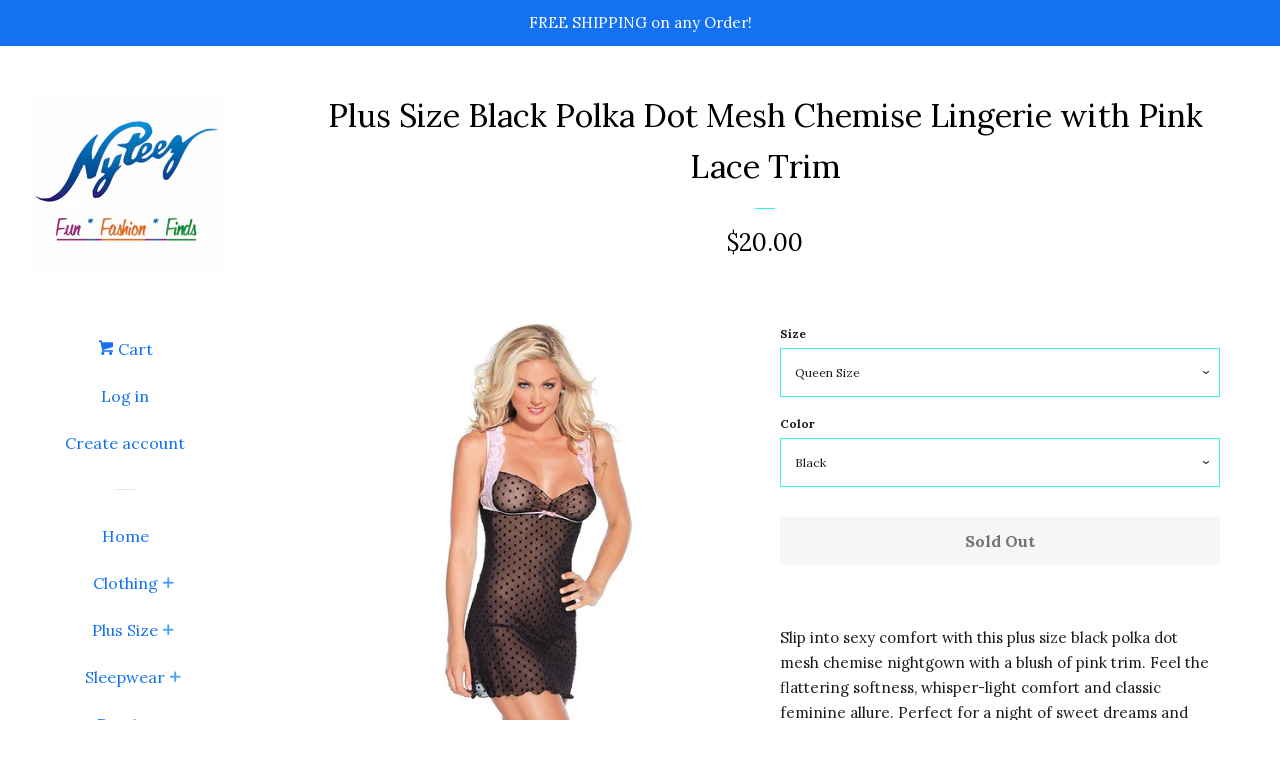

--- FILE ---
content_type: text/html; charset=utf-8
request_url: https://www.nyteez.store/products/coquette-womens-black-polka-dot-chemise
body_size: 24314
content:
<!doctype html>
<!--[if lt IE 7]><html class="no-js lt-ie9 lt-ie8 lt-ie7" lang="en"> <![endif]-->
<!--[if IE 7]><html class="no-js lt-ie9 lt-ie8" lang="en"> <![endif]-->
<!--[if IE 8]><html class="no-js lt-ie9" lang="en"> <![endif]-->
<!--[if IE 9 ]><html class="ie9 no-js"> <![endif]-->
<!--[if (gt IE 9)|!(IE)]><!--> <html class="no-js"> <!--<![endif]-->
<head>
	
<!-- Google tag (gtag.js) -->
<script async src="https://www.googletagmanager.com/gtag/js?id=AW-1054313614"></script>
<script>
  window.dataLayer = window.dataLayer || [];
  function gtag(){dataLayer.push(arguments);}
  gtag('js', new Date());

  gtag('config', 'AW-1054313614');
</script>


<meta name="google-site-verification" content="zeOaxufoBKRoxVndgIiHylUCrawZu-K07NQ9hOV6wW8" />
  <!-- Basic page needs ================================================== -->
  <meta charset="utf-8">
  <meta http-equiv="X-UA-Compatible" content="IE=edge,chrome=1">
  
  <link rel="shortcut icon" href="//www.nyteez.store/cdn/shop/files/nybluecorsetsm_32x32.jpg?v=1613682237" type="image/png" />
  

  <!-- Title and description ================================================== -->
  <title>
  Plus Size Black Polka Dot Mesh Chemise Lingerie with Pink Lace Trim &ndash; Nyteez 
  </title>
 

  
  <meta name="description" content="Slip into sexy comfort with this plus size black polka dot mesh chemise nightgown with a blush of pink trim.">
  

  <!-- Social meta ================================================== -->
  <!-- /snippets/social-meta-tags.liquid -->




<meta property="og:site_name" content="Nyteez ">
<meta property="og:url" content="https://www.nyteez.store/products/coquette-womens-black-polka-dot-chemise">
<meta property="og:title" content="Plus Size Black Polka Dot Mesh Chemise Lingerie with Pink Lace Trim">
<meta property="og:type" content="product">
<meta property="og:description" content="Slip into sexy comfort with this plus size black polka dot mesh chemise nightgown with a blush of pink trim.">

  <meta property="og:price:amount" content="20.00">
  <meta property="og:price:currency" content="USD">

<meta property="og:image" content="http://www.nyteez.store/cdn/shop/products/Plus-Size-Black-Polka-Dot-Mesh-Chemise-Nightgown-with-Pink-Trim-Coquette-1598192294_1200x1200.jpg?v=1683921077"><meta property="og:image" content="http://www.nyteez.store/cdn/shop/products/Plus-Size-Black-Polka-Dot-Mesh-Chemise-Nightgown-with-Pink-Trim-Coquette-1598192297_1200x1200.jpg?v=1683921077"><meta property="og:image" content="http://www.nyteez.store/cdn/shop/products/Plus-Size-Black-Polka-Dot-Mesh-Chemise-Nightgown-with-Pink-Trim-Coquette-1598192291_1200x1200.jpg?v=1683921077">
<meta property="og:image:secure_url" content="https://www.nyteez.store/cdn/shop/products/Plus-Size-Black-Polka-Dot-Mesh-Chemise-Nightgown-with-Pink-Trim-Coquette-1598192294_1200x1200.jpg?v=1683921077"><meta property="og:image:secure_url" content="https://www.nyteez.store/cdn/shop/products/Plus-Size-Black-Polka-Dot-Mesh-Chemise-Nightgown-with-Pink-Trim-Coquette-1598192297_1200x1200.jpg?v=1683921077"><meta property="og:image:secure_url" content="https://www.nyteez.store/cdn/shop/products/Plus-Size-Black-Polka-Dot-Mesh-Chemise-Nightgown-with-Pink-Trim-Coquette-1598192291_1200x1200.jpg?v=1683921077">


  <meta name="twitter:site" content="@nyteez">

<meta name="twitter:card" content="summary_large_image">
<meta name="twitter:title" content="Plus Size Black Polka Dot Mesh Chemise Lingerie with Pink Lace Trim">
<meta name="twitter:description" content="Slip into sexy comfort with this plus size black polka dot mesh chemise nightgown with a blush of pink trim.">


  <!-- Helpers ================================================== -->
  <link rel="canonical" href="https://www.nyteez.store/products/coquette-womens-black-polka-dot-chemise">
  <meta name="viewport" content="width=device-width, initial-scale=1, shrink-to-fit=no">

  

  <!-- CSS ================================================== -->
  <link href="//www.nyteez.store/cdn/shop/t/5/assets/timber.scss.css?v=42489833932738880921740238033" rel="stylesheet" type="text/css" media="all" />
  
  
  
  <link href="//fonts.googleapis.com/css?family=Lora:400,700" rel="stylesheet" type="text/css" media="all" />


  




  <script>
    window.theme = window.theme || {};

    var theme = {
      cartType: 'page',
      moneyFormat: "${{amount}}",
      currentTemplate: 'product',
      variables: {
        mediaQuerySmall: 'screen and (max-width: 480px)',
        bpSmall: false
      }
    }

    document.documentElement.className = document.documentElement.className.replace('no-js', 'js');
  </script>

  <script>
    (function(w,d,t,r,u)
    {
        var f,n,i;
        w[u]=w[u]||[],f=function()
        {
            var o={ti:"17523366", tm:"shpfy_ui", enableAutoSpaTracking: true};
            o.q=w[u],w[u]=new UET(o),w[u].push("pageLoad")
        },
        n=d.createElement(t),n.src=r,n.async=1,n.onload=n.onreadystatechange=function()
        {
            var s=this.readyState;
            s&&s!=="loaded"&&s!=="complete"||(f(),n.onload=n.onreadystatechange=null)
        },
        i=d.getElementsByTagName(t)[0],i.parentNode.insertBefore(n,i)
    })
    (window,document,"script","//bat.bing.com/bat.js","uetq");
</script>
 
  <!-- Header hook for plugins ================================================== -->
  
  <script>window.performance && window.performance.mark && window.performance.mark('shopify.content_for_header.start');</script><meta id="shopify-digital-wallet" name="shopify-digital-wallet" content="/2089246/digital_wallets/dialog">
<meta name="shopify-checkout-api-token" content="93b309a2ef7424e7b8643ce71332d1fd">
<meta id="in-context-paypal-metadata" data-shop-id="2089246" data-venmo-supported="false" data-environment="production" data-locale="en_US" data-paypal-v4="true" data-currency="USD">
<link rel="alternate" type="application/json+oembed" href="https://www.nyteez.store/products/coquette-womens-black-polka-dot-chemise.oembed">
<script async="async" src="/checkouts/internal/preloads.js?locale=en-US"></script>
<link rel="preconnect" href="https://shop.app" crossorigin="anonymous">
<script async="async" src="https://shop.app/checkouts/internal/preloads.js?locale=en-US&shop_id=2089246" crossorigin="anonymous"></script>
<script id="apple-pay-shop-capabilities" type="application/json">{"shopId":2089246,"countryCode":"US","currencyCode":"USD","merchantCapabilities":["supports3DS"],"merchantId":"gid:\/\/shopify\/Shop\/2089246","merchantName":"Nyteez ","requiredBillingContactFields":["postalAddress","email"],"requiredShippingContactFields":["postalAddress","email"],"shippingType":"shipping","supportedNetworks":["visa","masterCard","amex","discover","elo","jcb"],"total":{"type":"pending","label":"Nyteez ","amount":"1.00"},"shopifyPaymentsEnabled":true,"supportsSubscriptions":true}</script>
<script id="shopify-features" type="application/json">{"accessToken":"93b309a2ef7424e7b8643ce71332d1fd","betas":["rich-media-storefront-analytics"],"domain":"www.nyteez.store","predictiveSearch":true,"shopId":2089246,"locale":"en"}</script>
<script>var Shopify = Shopify || {};
Shopify.shop = "nyteez.myshopify.com";
Shopify.locale = "en";
Shopify.currency = {"active":"USD","rate":"1.0"};
Shopify.country = "US";
Shopify.theme = {"name":"Pop2 with Installments message","id":121135005778,"schema_name":"Pop","schema_version":"4.2.1","theme_store_id":719,"role":"main"};
Shopify.theme.handle = "null";
Shopify.theme.style = {"id":null,"handle":null};
Shopify.cdnHost = "www.nyteez.store/cdn";
Shopify.routes = Shopify.routes || {};
Shopify.routes.root = "/";</script>
<script type="module">!function(o){(o.Shopify=o.Shopify||{}).modules=!0}(window);</script>
<script>!function(o){function n(){var o=[];function n(){o.push(Array.prototype.slice.apply(arguments))}return n.q=o,n}var t=o.Shopify=o.Shopify||{};t.loadFeatures=n(),t.autoloadFeatures=n()}(window);</script>
<script>
  window.ShopifyPay = window.ShopifyPay || {};
  window.ShopifyPay.apiHost = "shop.app\/pay";
  window.ShopifyPay.redirectState = null;
</script>
<script id="shop-js-analytics" type="application/json">{"pageType":"product"}</script>
<script defer="defer" async type="module" src="//www.nyteez.store/cdn/shopifycloud/shop-js/modules/v2/client.init-shop-cart-sync_BN7fPSNr.en.esm.js"></script>
<script defer="defer" async type="module" src="//www.nyteez.store/cdn/shopifycloud/shop-js/modules/v2/chunk.common_Cbph3Kss.esm.js"></script>
<script defer="defer" async type="module" src="//www.nyteez.store/cdn/shopifycloud/shop-js/modules/v2/chunk.modal_DKumMAJ1.esm.js"></script>
<script type="module">
  await import("//www.nyteez.store/cdn/shopifycloud/shop-js/modules/v2/client.init-shop-cart-sync_BN7fPSNr.en.esm.js");
await import("//www.nyteez.store/cdn/shopifycloud/shop-js/modules/v2/chunk.common_Cbph3Kss.esm.js");
await import("//www.nyteez.store/cdn/shopifycloud/shop-js/modules/v2/chunk.modal_DKumMAJ1.esm.js");

  window.Shopify.SignInWithShop?.initShopCartSync?.({"fedCMEnabled":true,"windoidEnabled":true});

</script>
<script defer="defer" async type="module" src="//www.nyteez.store/cdn/shopifycloud/shop-js/modules/v2/client.payment-terms_BxzfvcZJ.en.esm.js"></script>
<script defer="defer" async type="module" src="//www.nyteez.store/cdn/shopifycloud/shop-js/modules/v2/chunk.common_Cbph3Kss.esm.js"></script>
<script defer="defer" async type="module" src="//www.nyteez.store/cdn/shopifycloud/shop-js/modules/v2/chunk.modal_DKumMAJ1.esm.js"></script>
<script type="module">
  await import("//www.nyteez.store/cdn/shopifycloud/shop-js/modules/v2/client.payment-terms_BxzfvcZJ.en.esm.js");
await import("//www.nyteez.store/cdn/shopifycloud/shop-js/modules/v2/chunk.common_Cbph3Kss.esm.js");
await import("//www.nyteez.store/cdn/shopifycloud/shop-js/modules/v2/chunk.modal_DKumMAJ1.esm.js");

  
</script>
<script>
  window.Shopify = window.Shopify || {};
  if (!window.Shopify.featureAssets) window.Shopify.featureAssets = {};
  window.Shopify.featureAssets['shop-js'] = {"shop-cart-sync":["modules/v2/client.shop-cart-sync_CJVUk8Jm.en.esm.js","modules/v2/chunk.common_Cbph3Kss.esm.js","modules/v2/chunk.modal_DKumMAJ1.esm.js"],"init-fed-cm":["modules/v2/client.init-fed-cm_7Fvt41F4.en.esm.js","modules/v2/chunk.common_Cbph3Kss.esm.js","modules/v2/chunk.modal_DKumMAJ1.esm.js"],"init-shop-email-lookup-coordinator":["modules/v2/client.init-shop-email-lookup-coordinator_Cc088_bR.en.esm.js","modules/v2/chunk.common_Cbph3Kss.esm.js","modules/v2/chunk.modal_DKumMAJ1.esm.js"],"init-windoid":["modules/v2/client.init-windoid_hPopwJRj.en.esm.js","modules/v2/chunk.common_Cbph3Kss.esm.js","modules/v2/chunk.modal_DKumMAJ1.esm.js"],"shop-button":["modules/v2/client.shop-button_B0jaPSNF.en.esm.js","modules/v2/chunk.common_Cbph3Kss.esm.js","modules/v2/chunk.modal_DKumMAJ1.esm.js"],"shop-cash-offers":["modules/v2/client.shop-cash-offers_DPIskqss.en.esm.js","modules/v2/chunk.common_Cbph3Kss.esm.js","modules/v2/chunk.modal_DKumMAJ1.esm.js"],"shop-toast-manager":["modules/v2/client.shop-toast-manager_CK7RT69O.en.esm.js","modules/v2/chunk.common_Cbph3Kss.esm.js","modules/v2/chunk.modal_DKumMAJ1.esm.js"],"init-shop-cart-sync":["modules/v2/client.init-shop-cart-sync_BN7fPSNr.en.esm.js","modules/v2/chunk.common_Cbph3Kss.esm.js","modules/v2/chunk.modal_DKumMAJ1.esm.js"],"init-customer-accounts-sign-up":["modules/v2/client.init-customer-accounts-sign-up_CfPf4CXf.en.esm.js","modules/v2/client.shop-login-button_DeIztwXF.en.esm.js","modules/v2/chunk.common_Cbph3Kss.esm.js","modules/v2/chunk.modal_DKumMAJ1.esm.js"],"pay-button":["modules/v2/client.pay-button_CgIwFSYN.en.esm.js","modules/v2/chunk.common_Cbph3Kss.esm.js","modules/v2/chunk.modal_DKumMAJ1.esm.js"],"init-customer-accounts":["modules/v2/client.init-customer-accounts_DQ3x16JI.en.esm.js","modules/v2/client.shop-login-button_DeIztwXF.en.esm.js","modules/v2/chunk.common_Cbph3Kss.esm.js","modules/v2/chunk.modal_DKumMAJ1.esm.js"],"avatar":["modules/v2/client.avatar_BTnouDA3.en.esm.js"],"init-shop-for-new-customer-accounts":["modules/v2/client.init-shop-for-new-customer-accounts_CsZy_esa.en.esm.js","modules/v2/client.shop-login-button_DeIztwXF.en.esm.js","modules/v2/chunk.common_Cbph3Kss.esm.js","modules/v2/chunk.modal_DKumMAJ1.esm.js"],"shop-follow-button":["modules/v2/client.shop-follow-button_BRMJjgGd.en.esm.js","modules/v2/chunk.common_Cbph3Kss.esm.js","modules/v2/chunk.modal_DKumMAJ1.esm.js"],"checkout-modal":["modules/v2/client.checkout-modal_B9Drz_yf.en.esm.js","modules/v2/chunk.common_Cbph3Kss.esm.js","modules/v2/chunk.modal_DKumMAJ1.esm.js"],"shop-login-button":["modules/v2/client.shop-login-button_DeIztwXF.en.esm.js","modules/v2/chunk.common_Cbph3Kss.esm.js","modules/v2/chunk.modal_DKumMAJ1.esm.js"],"lead-capture":["modules/v2/client.lead-capture_DXYzFM3R.en.esm.js","modules/v2/chunk.common_Cbph3Kss.esm.js","modules/v2/chunk.modal_DKumMAJ1.esm.js"],"shop-login":["modules/v2/client.shop-login_CA5pJqmO.en.esm.js","modules/v2/chunk.common_Cbph3Kss.esm.js","modules/v2/chunk.modal_DKumMAJ1.esm.js"],"payment-terms":["modules/v2/client.payment-terms_BxzfvcZJ.en.esm.js","modules/v2/chunk.common_Cbph3Kss.esm.js","modules/v2/chunk.modal_DKumMAJ1.esm.js"]};
</script>
<script>(function() {
  var isLoaded = false;
  function asyncLoad() {
    if (isLoaded) return;
    isLoaded = true;
    var urls = ["https:\/\/cdn.opinew.com\/js\/opinew-active.js?shop=nyteez.myshopify.com","\/\/cdn.shopify.com\/proxy\/76e4634ec9a411c67a904751bd28e161c54e79133efd1524c78dc844379c84ac\/s.pandect.es\/scripts\/pandectes-core.js?shop=nyteez.myshopify.com\u0026sp-cache-control=cHVibGljLCBtYXgtYWdlPTkwMA"];
    for (var i = 0; i < urls.length; i++) {
      var s = document.createElement('script');
      s.type = 'text/javascript';
      s.async = true;
      s.src = urls[i];
      var x = document.getElementsByTagName('script')[0];
      x.parentNode.insertBefore(s, x);
    }
  };
  if(window.attachEvent) {
    window.attachEvent('onload', asyncLoad);
  } else {
    window.addEventListener('load', asyncLoad, false);
  }
})();</script>
<script id="__st">var __st={"a":2089246,"offset":-28800,"reqid":"96d6f998-3ebe-4b62-9c51-f3de2290035b-1769802373","pageurl":"www.nyteez.store\/products\/coquette-womens-black-polka-dot-chemise","u":"5ca59ec437e4","p":"product","rtyp":"product","rid":340555857930};</script>
<script>window.ShopifyPaypalV4VisibilityTracking = true;</script>
<script id="captcha-bootstrap">!function(){'use strict';const t='contact',e='account',n='new_comment',o=[[t,t],['blogs',n],['comments',n],[t,'customer']],c=[[e,'customer_login'],[e,'guest_login'],[e,'recover_customer_password'],[e,'create_customer']],r=t=>t.map((([t,e])=>`form[action*='/${t}']:not([data-nocaptcha='true']) input[name='form_type'][value='${e}']`)).join(','),a=t=>()=>t?[...document.querySelectorAll(t)].map((t=>t.form)):[];function s(){const t=[...o],e=r(t);return a(e)}const i='password',u='form_key',d=['recaptcha-v3-token','g-recaptcha-response','h-captcha-response',i],f=()=>{try{return window.sessionStorage}catch{return}},m='__shopify_v',_=t=>t.elements[u];function p(t,e,n=!1){try{const o=window.sessionStorage,c=JSON.parse(o.getItem(e)),{data:r}=function(t){const{data:e,action:n}=t;return t[m]||n?{data:e,action:n}:{data:t,action:n}}(c);for(const[e,n]of Object.entries(r))t.elements[e]&&(t.elements[e].value=n);n&&o.removeItem(e)}catch(o){console.error('form repopulation failed',{error:o})}}const l='form_type',E='cptcha';function T(t){t.dataset[E]=!0}const w=window,h=w.document,L='Shopify',v='ce_forms',y='captcha';let A=!1;((t,e)=>{const n=(g='f06e6c50-85a8-45c8-87d0-21a2b65856fe',I='https://cdn.shopify.com/shopifycloud/storefront-forms-hcaptcha/ce_storefront_forms_captcha_hcaptcha.v1.5.2.iife.js',D={infoText:'Protected by hCaptcha',privacyText:'Privacy',termsText:'Terms'},(t,e,n)=>{const o=w[L][v],c=o.bindForm;if(c)return c(t,g,e,D).then(n);var r;o.q.push([[t,g,e,D],n]),r=I,A||(h.body.append(Object.assign(h.createElement('script'),{id:'captcha-provider',async:!0,src:r})),A=!0)});var g,I,D;w[L]=w[L]||{},w[L][v]=w[L][v]||{},w[L][v].q=[],w[L][y]=w[L][y]||{},w[L][y].protect=function(t,e){n(t,void 0,e),T(t)},Object.freeze(w[L][y]),function(t,e,n,w,h,L){const[v,y,A,g]=function(t,e,n){const i=e?o:[],u=t?c:[],d=[...i,...u],f=r(d),m=r(i),_=r(d.filter((([t,e])=>n.includes(e))));return[a(f),a(m),a(_),s()]}(w,h,L),I=t=>{const e=t.target;return e instanceof HTMLFormElement?e:e&&e.form},D=t=>v().includes(t);t.addEventListener('submit',(t=>{const e=I(t);if(!e)return;const n=D(e)&&!e.dataset.hcaptchaBound&&!e.dataset.recaptchaBound,o=_(e),c=g().includes(e)&&(!o||!o.value);(n||c)&&t.preventDefault(),c&&!n&&(function(t){try{if(!f())return;!function(t){const e=f();if(!e)return;const n=_(t);if(!n)return;const o=n.value;o&&e.removeItem(o)}(t);const e=Array.from(Array(32),(()=>Math.random().toString(36)[2])).join('');!function(t,e){_(t)||t.append(Object.assign(document.createElement('input'),{type:'hidden',name:u})),t.elements[u].value=e}(t,e),function(t,e){const n=f();if(!n)return;const o=[...t.querySelectorAll(`input[type='${i}']`)].map((({name:t})=>t)),c=[...d,...o],r={};for(const[a,s]of new FormData(t).entries())c.includes(a)||(r[a]=s);n.setItem(e,JSON.stringify({[m]:1,action:t.action,data:r}))}(t,e)}catch(e){console.error('failed to persist form',e)}}(e),e.submit())}));const S=(t,e)=>{t&&!t.dataset[E]&&(n(t,e.some((e=>e===t))),T(t))};for(const o of['focusin','change'])t.addEventListener(o,(t=>{const e=I(t);D(e)&&S(e,y())}));const B=e.get('form_key'),M=e.get(l),P=B&&M;t.addEventListener('DOMContentLoaded',(()=>{const t=y();if(P)for(const e of t)e.elements[l].value===M&&p(e,B);[...new Set([...A(),...v().filter((t=>'true'===t.dataset.shopifyCaptcha))])].forEach((e=>S(e,t)))}))}(h,new URLSearchParams(w.location.search),n,t,e,['guest_login'])})(!0,!0)}();</script>
<script integrity="sha256-4kQ18oKyAcykRKYeNunJcIwy7WH5gtpwJnB7kiuLZ1E=" data-source-attribution="shopify.loadfeatures" defer="defer" src="//www.nyteez.store/cdn/shopifycloud/storefront/assets/storefront/load_feature-a0a9edcb.js" crossorigin="anonymous"></script>
<script crossorigin="anonymous" defer="defer" src="//www.nyteez.store/cdn/shopifycloud/storefront/assets/shopify_pay/storefront-65b4c6d7.js?v=20250812"></script>
<script data-source-attribution="shopify.dynamic_checkout.dynamic.init">var Shopify=Shopify||{};Shopify.PaymentButton=Shopify.PaymentButton||{isStorefrontPortableWallets:!0,init:function(){window.Shopify.PaymentButton.init=function(){};var t=document.createElement("script");t.src="https://www.nyteez.store/cdn/shopifycloud/portable-wallets/latest/portable-wallets.en.js",t.type="module",document.head.appendChild(t)}};
</script>
<script data-source-attribution="shopify.dynamic_checkout.buyer_consent">
  function portableWalletsHideBuyerConsent(e){var t=document.getElementById("shopify-buyer-consent"),n=document.getElementById("shopify-subscription-policy-button");t&&n&&(t.classList.add("hidden"),t.setAttribute("aria-hidden","true"),n.removeEventListener("click",e))}function portableWalletsShowBuyerConsent(e){var t=document.getElementById("shopify-buyer-consent"),n=document.getElementById("shopify-subscription-policy-button");t&&n&&(t.classList.remove("hidden"),t.removeAttribute("aria-hidden"),n.addEventListener("click",e))}window.Shopify?.PaymentButton&&(window.Shopify.PaymentButton.hideBuyerConsent=portableWalletsHideBuyerConsent,window.Shopify.PaymentButton.showBuyerConsent=portableWalletsShowBuyerConsent);
</script>
<script>
  function portableWalletsCleanup(e){e&&e.src&&console.error("Failed to load portable wallets script "+e.src);var t=document.querySelectorAll("shopify-accelerated-checkout .shopify-payment-button__skeleton, shopify-accelerated-checkout-cart .wallet-cart-button__skeleton"),e=document.getElementById("shopify-buyer-consent");for(let e=0;e<t.length;e++)t[e].remove();e&&e.remove()}function portableWalletsNotLoadedAsModule(e){e instanceof ErrorEvent&&"string"==typeof e.message&&e.message.includes("import.meta")&&"string"==typeof e.filename&&e.filename.includes("portable-wallets")&&(window.removeEventListener("error",portableWalletsNotLoadedAsModule),window.Shopify.PaymentButton.failedToLoad=e,"loading"===document.readyState?document.addEventListener("DOMContentLoaded",window.Shopify.PaymentButton.init):window.Shopify.PaymentButton.init())}window.addEventListener("error",portableWalletsNotLoadedAsModule);
</script>

<script type="module" src="https://www.nyteez.store/cdn/shopifycloud/portable-wallets/latest/portable-wallets.en.js" onError="portableWalletsCleanup(this)" crossorigin="anonymous"></script>
<script nomodule>
  document.addEventListener("DOMContentLoaded", portableWalletsCleanup);
</script>

<link id="shopify-accelerated-checkout-styles" rel="stylesheet" media="screen" href="https://www.nyteez.store/cdn/shopifycloud/portable-wallets/latest/accelerated-checkout-backwards-compat.css" crossorigin="anonymous">
<style id="shopify-accelerated-checkout-cart">
        #shopify-buyer-consent {
  margin-top: 1em;
  display: inline-block;
  width: 100%;
}

#shopify-buyer-consent.hidden {
  display: none;
}

#shopify-subscription-policy-button {
  background: none;
  border: none;
  padding: 0;
  text-decoration: underline;
  font-size: inherit;
  cursor: pointer;
}

#shopify-subscription-policy-button::before {
  box-shadow: none;
}

      </style>

<script>window.performance && window.performance.mark && window.performance.mark('shopify.content_for_header.end');</script>

  
<!--[if lt IE 9]>
<script src="//cdnjs.cloudflare.com/ajax/libs/html5shiv/3.7.2/html5shiv.min.js" type="text/javascript"></script>
<![endif]-->


  
  

  
  <script src="//www.nyteez.store/cdn/shop/t/5/assets/jquery-2.2.3.min.js?v=58211863146907186831655846249" type="text/javascript"></script>
  <script src="//www.nyteez.store/cdn/shop/t/5/assets/modernizr.min.js?v=520786850485634651655846251" type="text/javascript"></script>

  <!--[if (gt IE 9)|!(IE)]><!--><script src="//www.nyteez.store/cdn/shop/t/5/assets/lazysizes.min.js?v=177476512571513845041655846250" async="async"></script><!--<![endif]-->
  <!--[if lte IE 9]><script src="//www.nyteez.store/cdn/shop/t/5/assets/lazysizes.min.js?v=177476512571513845041655846250"></script><![endif]-->

  <!--[if (gt IE 9)|!(IE)]><!--><script src="//www.nyteez.store/cdn/shop/t/5/assets/theme.js?v=183880035044741139531655846252" defer="defer"></script><!--<![endif]-->
  <!--[if lte IE 9]><script src="//www.nyteez.store/cdn/shop/t/5/assets/theme.js?v=183880035044741139531655846252"></script><![endif]-->


    
  <style>
    #opinew-stars-plugin-product {
    	text-align:center;
    }
  </style>
    

<script>
    
    
    
    
    var gsf_conversion_data = {page_type : 'product', event : 'view_item', data : {product_data : [{variant_id : 1400746901514, product_id : 340555857930, name : "Plus Size Black Polka Dot Mesh Chemise Lingerie with Pink Lace Trim", price : "20.00", currency : "USD", sku : "CQ-11933OX", brand : "Coquette", variant : "Queen Size / Black", category : "Nightgown", quantity : "0" }], total_price : "20.00", shop_currency : "USD"}};
    
</script>




<!-- BeginShopPopAddon --><script>  Shopify.shopPopSettings = {"proof_enabled":true,"proof_show_add_to_cart":false,"proof_mobile_enabled":true,"proof_mobile_position":"Bottom","proof_desktop_position":"Bottom Left","proof_show_on_product_page":true,"proof_hide_notification_after":30,"proof_display_time":6,"proof_interval_time":10,"proof_order_random":false,"proof_fetch_count":30,"proof_cycle":true,"proof_anonymize":true,"proof_anonymize_text":null,"proof_hours_before_obscure":48,"proof_sequential":true,"proof_top":10,"proof_left":10,"proof_right":10,"proof_bottom":10,"proof_background_color":"#12283a","proof_font_color":"#fff","proof_custom_css":null,"proof_border_radius":9999,"proof_first_interval_time":1,"proof_locale":"en"};</script><!-- EndShopPopAddon -->
<link rel="preload" href="https://cdn.opinew.com/styles/opw-icons/style.css" as="style" onload="this.onload=null;this.rel='stylesheet'">
    <noscript><link rel="stylesheet" href="https://cdn.opinew.com/styles/opw-icons/style.css"></noscript>
<style id='opinew_product_plugin_css'>
    .opinew-stars-plugin-product .opinew-star-plugin-inside .stars-color, 
    .opinew-stars-plugin-product .stars-color, 
    .stars-color {
        color:#FFC617 !important;
    }
    .opinew-stars-plugin-link {
        cursor: pointer;
    }
    .opinew-no-reviews-stars-plugin:hover {
        color: #C45500;
    }
    
    .opw-widget-wrapper-default {
        max-width: 1200px;
        margin: 0 auto;
    }
    
            #opinew-stars-plugin-product {
                text-align:left;
            }
            
            .opinew-stars-plugin-product-list {
                text-align:left;
            }
            
        .opinew-list-stars-disable {
            display:none;
        }
        .opinew-product-page-stars-disable {
            display:none;
        }
         .opinew-star-plugin-inside i.opw-noci:empty{display:inherit!important}#opinew_all_reviews_plugin_app:empty,#opinew_badge_plugin_app:empty,#opinew_carousel_plugin_app:empty,#opinew_product_floating_widget:empty,#opinew_product_plugin_app:empty,#opinew_review_request_app:empty,.opinew-all-reviews-plugin-dynamic:empty,.opinew-badge-plugin-dynamic:empty,.opinew-carousel-plugin-dynamic:empty,.opinew-product-plugin-dynamic:empty,.opinew-review-request-dynamic:empty,.opw-dynamic-stars-collection:empty,.opw-dynamic-stars:empty{display:block!important} </style>
<meta id='opinew_config_container'  data-opwconfig='{&quot;server_url&quot;: &quot;https://api.opinew.com&quot;, &quot;shop&quot;: {&quot;id&quot;: 2421, &quot;name&quot;: &quot;Nyteez &quot;, &quot;public_api_key&quot;: &quot;0U8FVGQ2DTM82I68N5V3&quot;, &quot;logo_url&quot;: null}, &quot;permissions&quot;: {&quot;no_branding&quot;: false, &quot;up_to3_photos&quot;: false, &quot;up_to5_photos&quot;: false, &quot;q_and_a&quot;: false, &quot;video_reviews&quot;: true, &quot;optimised_images&quot;: false, &quot;link_shops_single&quot;: false, &quot;link_shops_double&quot;: false, &quot;link_shops_unlimited&quot;: false, &quot;bazaarvoice_integration&quot;: false}, &quot;review_publishing&quot;: &quot;shop_owner&quot;, &quot;badge_shop_reviews_link&quot;: &quot;http://api.opinew.com/shop-reviews/2421&quot;, &quot;stars_color_product_and_collections&quot;: &quot;#FFC617&quot;, &quot;theme_transparent_color&quot;: &quot;initial&quot;, &quot;navbar_color&quot;: &quot;#000000&quot;, &quot;questions_and_answers_active&quot;: true, &quot;number_reviews_per_page&quot;: 8, &quot;show_customer_images_section&quot;: true, &quot;display_stars_if_no_reviews&quot;: false, &quot;stars_alignment_product_page&quot;: &quot;left&quot;, &quot;stars_alignment_product_page_mobile&quot;: &quot;center&quot;, &quot;stars_alignment_collections&quot;: &quot;left&quot;, &quot;stars_alignment_collections_mobile&quot;: &quot;center&quot;, &quot;badge_stars_color&quot;: &quot;#ffc617&quot;, &quot;badge_border_color&quot;: &quot;#dae1e7&quot;, &quot;badge_background_color&quot;: &quot;#ffffff&quot;, &quot;badge_text_color&quot;: &quot;#3C3C3C&quot;, &quot;badge_secondary_text_color&quot;: &quot;#606f7b&quot;, &quot;carousel_theme_style&quot;: &quot;card&quot;, &quot;carousel_stars_color&quot;: &quot;#FFC617&quot;, &quot;carousel_border_color&quot;: &quot;#c5c5c5&quot;, &quot;carousel_background_color&quot;: &quot;#ffffff00&quot;, &quot;carousel_controls_color&quot;: &quot;#5a5a5a&quot;, &quot;carousel_verified_badge_color&quot;: &quot;#38c172&quot;, &quot;carousel_text_color&quot;: &quot;#3d4852&quot;, &quot;carousel_secondary_text_color&quot;: &quot;#606f7b&quot;, &quot;carousel_product_name_color&quot;: &quot;#3d4852&quot;, &quot;carousel_widget_show_dates&quot;: true, &quot;carousel_border_active&quot;: false, &quot;carousel_auto_scroll&quot;: false, &quot;carousel_show_product_name&quot;: false, &quot;carousel_featured_reviews&quot;: [], &quot;display_widget_if_no_reviews&quot;: true, &quot;show_country_and_foreign_reviews&quot;: false, &quot;show_full_customer_names&quot;: false, &quot;custom_header_url&quot;: null, &quot;custom_card_url&quot;: null, &quot;custom_gallery_url&quot;: null, &quot;default_sorting&quot;: &quot;recent&quot;, &quot;enable_widget_review_search&quot;: false, &quot;center_stars_mobile&quot;: false, &quot;center_stars_mobile_breakpoint&quot;: &quot;1000px&quot;, &quot;ab_test_active&quot;: null, &quot;request_form_stars_color&quot;: &quot;#FFC617&quot;, &quot;request_form_image_url&quot;: null, &quot;request_form_custom_css&quot;: null, &quot;request_form_show_ratings&quot;: null, &quot;request_form_display_shop_logo&quot;: null, &quot;request_form_display_product_image&quot;: null, &quot;request_form_progress_type&quot;: null, &quot;request_form_btn_color&quot;: &quot;#2f70ee&quot;, &quot;request_form_progress_bar_color&quot;: &quot;#2f70ee&quot;, &quot;request_form_background_color&quot;: &quot;#DCEBFC&quot;, &quot;request_form_card_background&quot;: &quot;#FFFFFF&quot;, &quot;can_display_photos&quot;: true, &quot;buttons_color&quot;: &quot;#FFC617&quot;, &quot;stars_color&quot;: &quot;#FFC617&quot;, &quot;widget_top_section_style&quot;: &quot;default&quot;, &quot;widget_theme_style&quot;: &quot;flat&quot;, &quot;reviews_card_border_color&quot;: &quot;#c5c5c5&quot;, &quot;reviews_card_border_active&quot;: false, &quot;star_bars_width&quot;: &quot;300px&quot;, &quot;star_bars_width_auto&quot;: true, &quot;number_review_columns&quot;: 2, &quot;preferred_language&quot;: &quot;en&quot;, &quot;preferred_date_format&quot;: &quot;dd/MM/yyyy&quot;, &quot;background_color&quot;: &quot;#ffffff00&quot;, &quot;text_color&quot;: &quot;#3d4852&quot;, &quot;secondary_text_color&quot;: &quot;#606f7b&quot;, &quot;display_floating_widget&quot;: false, &quot;floating_widget_button_background_color&quot;: &quot;#000000&quot;, &quot;floating_widget_button_text_color&quot;: &quot;#ffffff&quot;, &quot;floating_widget_button_position&quot;: &quot;left&quot;, &quot;navbar_text_color&quot;: &quot;#3d4852&quot;, &quot;pagination_color&quot;: &quot;#000000&quot;, &quot;verified_badge_color&quot;: &quot;#38c172&quot;, &quot;widget_show_dates&quot;: true, &quot;show_review_images&quot;: true, &quot;review_image_max_height&quot;: &quot;450px&quot;, &quot;show_large_review_image&quot;: true, &quot;show_star_bars&quot;: true, &quot;fonts&quot;: {&quot;reviews_card_main_font_size&quot;: &quot;1.125rem&quot;, &quot;reviews_card_secondary_font_size&quot;: &quot;1rem&quot;, &quot;form_headings_font_size&quot;: &quot;0.875rem&quot;, &quot;form_input_font_size&quot;: &quot;1.125rem&quot;, &quot;paginator_font_size&quot;: &quot;1.125rem&quot;, &quot;badge_average_score&quot;: &quot;2rem&quot;, &quot;badge_primary&quot;: &quot;1.25rem&quot;, &quot;badge_secondary&quot;: &quot;1rem&quot;, &quot;carousel_primary&quot;: &quot;1rem&quot;, &quot;carousel_secondary&quot;: &quot;1rem&quot;, &quot;star_summary_overall_score_font_size&quot;: &quot;2.25rem&quot;, &quot;star_summary_progress_bars_font_size&quot;: &quot;1.125rem&quot;, &quot;navbar_reviews_title_font_size&quot;: &quot;1rem&quot;, &quot;navbar_buttons_font_size&quot;: &quot;1.125rem&quot;, &quot;star_summary_reviewsnum_font_size&quot;: &quot;1.5rem&quot;, &quot;filters_font_size&quot;: &quot;1rem&quot;, &quot;form_post_font_size&quot;: &quot;2.25rem&quot;, &quot;qna_title_font_size&quot;: &quot;1.5rem&quot;}, &quot;display_review_source&quot;: false, &quot;display_verified_badge&quot;: true, &quot;review_card_border_radius&quot;: &quot;12px&quot;, &quot;reviews_number_color&quot;: &quot;#000000&quot;, &quot;review_source_label_color&quot;: &quot;#AEAEAE&quot;, &quot;search_placeholder_color&quot;: &quot;#000000&quot;, &quot;write_review_button_color&quot;: &quot;#232323&quot;, &quot;write_review_button_text_color&quot;: &quot;#ffffff&quot;, &quot;filter_sort_by_button_color&quot;: &quot;#232323&quot;, &quot;pagination_arrows_button_color&quot;: &quot;#AEAEAE&quot;, &quot;search_icon_color&quot;: &quot;#232323&quot;, &quot;new_widget_version&quot;: true, &quot;shop_widgets_updated&quot;: true, &quot;special_pagination&quot;: true, &quot;hide_review_count_widget&quot;: true}' >
<script> 
  var OPW_PUBLIC_KEY = "0U8FVGQ2DTM82I68N5V3";
  var OPW_API_ENDPOINT = "https://api.opinew.com";
  var OPW_CHECKER_ENDPOINT = "https://shop-status.opinew.cloud";
  var OPW_BACKEND_VERSION = "25.41.1-0-ge32fade58";
</script>
<script src="https://cdn.opinew.com/shop-widgets/static/js/index.8ffabcca.js" defer></script>



<script>
    
    
    
    
    var gsf_conversion_data = {page_type : 'product', event : 'view_item', data : {product_data : [{variant_id : 1400746901514, product_id : 340555857930, name : "Plus Size Black Polka Dot Mesh Chemise Lingerie with Pink Lace Trim", price : "20.00", currency : "USD", sku : "CQ-11933OX", brand : "Coquette", variant : "Queen Size / Black", category : "Nightgown", quantity : "0" }], total_price : "20.00", shop_currency : "USD"}};
    
</script>
<!-- BEGIN app block: shopify://apps/pandectes-gdpr/blocks/banner/58c0baa2-6cc1-480c-9ea6-38d6d559556a -->
  
    
      <!-- TCF is active, scripts are loaded above -->
      
      <script>
        
        window.addEventListener('DOMContentLoaded', function(){
          const script = document.createElement('script');
          
            script.src = "https://cdn.shopify.com/extensions/019c0a11-cd50-7ee3-9d65-98ad30ff9c55/gdpr-248/assets/pandectes-core.js";
          
          script.defer = true;
          document.body.appendChild(script);
        })
      </script>
    
  


<!-- END app block --><!-- BEGIN app block: shopify://apps/opinew-reviews/blocks/global/e1d8e0dc-17ff-4e4a-8a8a-1e73c8ef8676 --><link rel="preload" href="https://cdn.opinew.com/styles/opw-icons/styles2.css" as="style" onload="this.onload=null;this.rel='stylesheet'">
<noscript><link rel="stylesheet" href="https://cdn.opinew.com/styles/opw-icons/styles2.css"></noscript>
<style id='opinew_product_plugin_css'>
    .opinew-stars-plugin-product .opinew-star-plugin-inside .stars-color, 
    .opinew-stars-plugin-product .stars-color, 
    .stars-color {
        color:#FFC617 !important;
    }
    .opinew-stars-plugin-link {
        cursor: pointer;
    }
    .opinew-no-reviews-stars-plugin:hover {
        color: #C45500;
    }
    
    .opw-widget-wrapper-default {
        max-width: 1200px;
        margin: 0 auto;
    }
    
            #opinew-stars-plugin-product {
                text-align:left;
            }
            
            .opinew-stars-plugin-product-list {
                text-align:left;
            }
            
        .opinew-list-stars-disable {
            display:none;
        }
        .opinew-product-page-stars-disable {
            display:none;
        }
         .opinew-star-plugin-inside i.opw-noci:empty{display:inherit!important}#opinew_all_reviews_plugin_app:empty,#opinew_badge_plugin_app:empty,#opinew_carousel_plugin_app:empty,#opinew_product_floating_widget:empty,#opinew_product_plugin_app:empty,#opinew_review_request_app:empty,.opinew-all-reviews-plugin-dynamic:empty,.opinew-badge-plugin-dynamic:empty,.opinew-carousel-plugin-dynamic:empty,.opinew-product-plugin-dynamic:empty,.opinew-review-request-dynamic:empty,.opw-dynamic-stars-collection:empty,.opw-dynamic-stars:empty{display:block!important} </style>
<meta id='opinew_config_container' data-opwconfig='{&quot;server_url&quot;: &quot;https://api.opinew.com&quot;, &quot;shop&quot;: {&quot;id&quot;: 2421, &quot;name&quot;: &quot;Nyteez &quot;, &quot;public_api_key&quot;: &quot;0U8FVGQ2DTM82I68N5V3&quot;, &quot;logo_url&quot;: null}, &quot;permissions&quot;: {&quot;no_branding&quot;: false, &quot;up_to3_photos&quot;: false, &quot;up_to5_photos&quot;: false, &quot;q_and_a&quot;: false, &quot;video_reviews&quot;: true, &quot;optimised_images&quot;: false, &quot;link_shops_single&quot;: false, &quot;link_shops_double&quot;: false, &quot;link_shops_unlimited&quot;: false, &quot;bazaarvoice_integration&quot;: false}, &quot;review_publishing&quot;: &quot;shop_owner&quot;, &quot;badge_shop_reviews_link&quot;: &quot;http://api.opinew.com/shop-reviews/2421&quot;, &quot;stars_color_product_and_collections&quot;: &quot;#FFC617&quot;, &quot;theme_transparent_color&quot;: &quot;initial&quot;, &quot;navbar_color&quot;: &quot;#000000&quot;, &quot;questions_and_answers_active&quot;: true, &quot;number_reviews_per_page&quot;: 8, &quot;show_customer_images_section&quot;: true, &quot;display_stars_if_no_reviews&quot;: false, &quot;stars_alignment_product_page&quot;: &quot;left&quot;, &quot;stars_alignment_product_page_mobile&quot;: &quot;center&quot;, &quot;stars_alignment_collections&quot;: &quot;left&quot;, &quot;stars_alignment_collections_mobile&quot;: &quot;center&quot;, &quot;badge_stars_color&quot;: &quot;#ffc617&quot;, &quot;badge_border_color&quot;: &quot;#dae1e7&quot;, &quot;badge_background_color&quot;: &quot;#ffffff&quot;, &quot;badge_text_color&quot;: &quot;#3C3C3C&quot;, &quot;badge_secondary_text_color&quot;: &quot;#606f7b&quot;, &quot;carousel_theme_style&quot;: &quot;card&quot;, &quot;carousel_stars_color&quot;: &quot;#FFC617&quot;, &quot;carousel_border_color&quot;: &quot;#c5c5c5&quot;, &quot;carousel_background_color&quot;: &quot;#ffffff00&quot;, &quot;carousel_controls_color&quot;: &quot;#5a5a5a&quot;, &quot;carousel_verified_badge_color&quot;: &quot;#38c172&quot;, &quot;carousel_text_color&quot;: &quot;#3d4852&quot;, &quot;carousel_secondary_text_color&quot;: &quot;#606f7b&quot;, &quot;carousel_product_name_color&quot;: &quot;#3d4852&quot;, &quot;carousel_widget_show_dates&quot;: true, &quot;carousel_border_active&quot;: false, &quot;carousel_auto_scroll&quot;: false, &quot;carousel_show_product_name&quot;: false, &quot;carousel_featured_reviews&quot;: [], &quot;display_widget_if_no_reviews&quot;: true, &quot;show_country_and_foreign_reviews&quot;: false, &quot;show_full_customer_names&quot;: false, &quot;custom_header_url&quot;: null, &quot;custom_card_url&quot;: null, &quot;custom_gallery_url&quot;: null, &quot;default_sorting&quot;: &quot;recent&quot;, &quot;enable_widget_review_search&quot;: false, &quot;center_stars_mobile&quot;: false, &quot;center_stars_mobile_breakpoint&quot;: &quot;1000px&quot;, &quot;ab_test_active&quot;: null, &quot;request_form_stars_color&quot;: &quot;#FFC617&quot;, &quot;request_form_image_url&quot;: null, &quot;request_form_custom_css&quot;: null, &quot;request_form_show_ratings&quot;: null, &quot;request_form_display_shop_logo&quot;: null, &quot;request_form_display_product_image&quot;: null, &quot;request_form_progress_type&quot;: null, &quot;request_form_btn_color&quot;: &quot;#2f70ee&quot;, &quot;request_form_progress_bar_color&quot;: &quot;#2f70ee&quot;, &quot;request_form_background_color&quot;: &quot;#DCEBFC&quot;, &quot;request_form_card_background&quot;: &quot;#FFFFFF&quot;, &quot;can_display_photos&quot;: true, &quot;buttons_color&quot;: &quot;#FFC617&quot;, &quot;stars_color&quot;: &quot;#FFC617&quot;, &quot;widget_top_section_style&quot;: &quot;default&quot;, &quot;widget_theme_style&quot;: &quot;flat&quot;, &quot;reviews_card_border_color&quot;: &quot;#c5c5c5&quot;, &quot;reviews_card_border_active&quot;: false, &quot;star_bars_width&quot;: &quot;300px&quot;, &quot;star_bars_width_auto&quot;: true, &quot;number_review_columns&quot;: 2, &quot;preferred_language&quot;: &quot;en&quot;, &quot;preferred_date_format&quot;: &quot;dd/MM/yyyy&quot;, &quot;background_color&quot;: &quot;#ffffff00&quot;, &quot;text_color&quot;: &quot;#3d4852&quot;, &quot;secondary_text_color&quot;: &quot;#606f7b&quot;, &quot;display_floating_widget&quot;: false, &quot;floating_widget_button_background_color&quot;: &quot;#000000&quot;, &quot;floating_widget_button_text_color&quot;: &quot;#ffffff&quot;, &quot;floating_widget_button_position&quot;: &quot;left&quot;, &quot;navbar_text_color&quot;: &quot;#3d4852&quot;, &quot;pagination_color&quot;: &quot;#000000&quot;, &quot;verified_badge_color&quot;: &quot;#38c172&quot;, &quot;widget_show_dates&quot;: true, &quot;show_review_images&quot;: true, &quot;review_image_max_height&quot;: &quot;450px&quot;, &quot;show_large_review_image&quot;: true, &quot;show_star_bars&quot;: true, &quot;fonts&quot;: {&quot;reviews_card_main_font_size&quot;: &quot;1.125rem&quot;, &quot;reviews_card_secondary_font_size&quot;: &quot;1rem&quot;, &quot;form_headings_font_size&quot;: &quot;0.875rem&quot;, &quot;form_input_font_size&quot;: &quot;1.125rem&quot;, &quot;paginator_font_size&quot;: &quot;1.125rem&quot;, &quot;badge_average_score&quot;: &quot;2rem&quot;, &quot;badge_primary&quot;: &quot;1.25rem&quot;, &quot;badge_secondary&quot;: &quot;1rem&quot;, &quot;carousel_primary&quot;: &quot;1rem&quot;, &quot;carousel_secondary&quot;: &quot;1rem&quot;, &quot;star_summary_overall_score_font_size&quot;: &quot;2.25rem&quot;, &quot;star_summary_progress_bars_font_size&quot;: &quot;1.125rem&quot;, &quot;navbar_reviews_title_font_size&quot;: &quot;1rem&quot;, &quot;navbar_buttons_font_size&quot;: &quot;1.125rem&quot;, &quot;star_summary_reviewsnum_font_size&quot;: &quot;1.5rem&quot;, &quot;filters_font_size&quot;: &quot;1rem&quot;, &quot;form_post_font_size&quot;: &quot;2.25rem&quot;, &quot;qna_title_font_size&quot;: &quot;1.5rem&quot;}, &quot;display_review_source&quot;: false, &quot;display_verified_badge&quot;: true, &quot;review_card_border_radius&quot;: &quot;12px&quot;, &quot;reviews_number_color&quot;: &quot;#000000&quot;, &quot;review_source_label_color&quot;: &quot;#AEAEAE&quot;, &quot;search_placeholder_color&quot;: &quot;#000000&quot;, &quot;write_review_button_color&quot;: &quot;#232323&quot;, &quot;write_review_button_text_color&quot;: &quot;#ffffff&quot;, &quot;filter_sort_by_button_color&quot;: &quot;#232323&quot;, &quot;pagination_arrows_button_color&quot;: &quot;#AEAEAE&quot;, &quot;search_icon_color&quot;: &quot;#232323&quot;, &quot;new_widget_version&quot;: true, &quot;shop_widgets_updated&quot;: true, &quot;special_pagination&quot;: true, &quot;hide_review_count_widget&quot;: true}' >
<script> 
  var OPW_PUBLIC_KEY = "0U8FVGQ2DTM82I68N5V3";
  var OPW_API_ENDPOINT = "https://api.opinew.com";
  var OPW_CHECKER_ENDPOINT = "https://shop-status.opinew.cloud";
  var OPW_BACKEND_VERSION = "25.41.1-0-ge32fade58";
</script>
<script src="https://cdn.opinew.com/shop-widgets/static/js/index.8ffabcca.js" defer></script>



<!-- END app block --><!-- BEGIN app block: shopify://apps/simprosys-google-shopping-feed/blocks/core_settings_block/1f0b859e-9fa6-4007-97e8-4513aff5ff3b --><!-- BEGIN: GSF App Core Tags & Scripts by Simprosys Google Shopping Feed -->

    <!-- BEGIN app snippet: gsf_verification_code -->


    <meta name="p:domain_verify" content="b25106929fcda1fc222636f3236b069b" />

<!-- END app snippet -->









<!-- END: GSF App Core Tags & Scripts by Simprosys Google Shopping Feed -->
<!-- END app block --><link href="https://monorail-edge.shopifysvc.com" rel="dns-prefetch">
<script>(function(){if ("sendBeacon" in navigator && "performance" in window) {try {var session_token_from_headers = performance.getEntriesByType('navigation')[0].serverTiming.find(x => x.name == '_s').description;} catch {var session_token_from_headers = undefined;}var session_cookie_matches = document.cookie.match(/_shopify_s=([^;]*)/);var session_token_from_cookie = session_cookie_matches && session_cookie_matches.length === 2 ? session_cookie_matches[1] : "";var session_token = session_token_from_headers || session_token_from_cookie || "";function handle_abandonment_event(e) {var entries = performance.getEntries().filter(function(entry) {return /monorail-edge.shopifysvc.com/.test(entry.name);});if (!window.abandonment_tracked && entries.length === 0) {window.abandonment_tracked = true;var currentMs = Date.now();var navigation_start = performance.timing.navigationStart;var payload = {shop_id: 2089246,url: window.location.href,navigation_start,duration: currentMs - navigation_start,session_token,page_type: "product"};window.navigator.sendBeacon("https://monorail-edge.shopifysvc.com/v1/produce", JSON.stringify({schema_id: "online_store_buyer_site_abandonment/1.1",payload: payload,metadata: {event_created_at_ms: currentMs,event_sent_at_ms: currentMs}}));}}window.addEventListener('pagehide', handle_abandonment_event);}}());</script>
<script id="web-pixels-manager-setup">(function e(e,d,r,n,o){if(void 0===o&&(o={}),!Boolean(null===(a=null===(i=window.Shopify)||void 0===i?void 0:i.analytics)||void 0===a?void 0:a.replayQueue)){var i,a;window.Shopify=window.Shopify||{};var t=window.Shopify;t.analytics=t.analytics||{};var s=t.analytics;s.replayQueue=[],s.publish=function(e,d,r){return s.replayQueue.push([e,d,r]),!0};try{self.performance.mark("wpm:start")}catch(e){}var l=function(){var e={modern:/Edge?\/(1{2}[4-9]|1[2-9]\d|[2-9]\d{2}|\d{4,})\.\d+(\.\d+|)|Firefox\/(1{2}[4-9]|1[2-9]\d|[2-9]\d{2}|\d{4,})\.\d+(\.\d+|)|Chrom(ium|e)\/(9{2}|\d{3,})\.\d+(\.\d+|)|(Maci|X1{2}).+ Version\/(15\.\d+|(1[6-9]|[2-9]\d|\d{3,})\.\d+)([,.]\d+|)( \(\w+\)|)( Mobile\/\w+|) Safari\/|Chrome.+OPR\/(9{2}|\d{3,})\.\d+\.\d+|(CPU[ +]OS|iPhone[ +]OS|CPU[ +]iPhone|CPU IPhone OS|CPU iPad OS)[ +]+(15[._]\d+|(1[6-9]|[2-9]\d|\d{3,})[._]\d+)([._]\d+|)|Android:?[ /-](13[3-9]|1[4-9]\d|[2-9]\d{2}|\d{4,})(\.\d+|)(\.\d+|)|Android.+Firefox\/(13[5-9]|1[4-9]\d|[2-9]\d{2}|\d{4,})\.\d+(\.\d+|)|Android.+Chrom(ium|e)\/(13[3-9]|1[4-9]\d|[2-9]\d{2}|\d{4,})\.\d+(\.\d+|)|SamsungBrowser\/([2-9]\d|\d{3,})\.\d+/,legacy:/Edge?\/(1[6-9]|[2-9]\d|\d{3,})\.\d+(\.\d+|)|Firefox\/(5[4-9]|[6-9]\d|\d{3,})\.\d+(\.\d+|)|Chrom(ium|e)\/(5[1-9]|[6-9]\d|\d{3,})\.\d+(\.\d+|)([\d.]+$|.*Safari\/(?![\d.]+ Edge\/[\d.]+$))|(Maci|X1{2}).+ Version\/(10\.\d+|(1[1-9]|[2-9]\d|\d{3,})\.\d+)([,.]\d+|)( \(\w+\)|)( Mobile\/\w+|) Safari\/|Chrome.+OPR\/(3[89]|[4-9]\d|\d{3,})\.\d+\.\d+|(CPU[ +]OS|iPhone[ +]OS|CPU[ +]iPhone|CPU IPhone OS|CPU iPad OS)[ +]+(10[._]\d+|(1[1-9]|[2-9]\d|\d{3,})[._]\d+)([._]\d+|)|Android:?[ /-](13[3-9]|1[4-9]\d|[2-9]\d{2}|\d{4,})(\.\d+|)(\.\d+|)|Mobile Safari.+OPR\/([89]\d|\d{3,})\.\d+\.\d+|Android.+Firefox\/(13[5-9]|1[4-9]\d|[2-9]\d{2}|\d{4,})\.\d+(\.\d+|)|Android.+Chrom(ium|e)\/(13[3-9]|1[4-9]\d|[2-9]\d{2}|\d{4,})\.\d+(\.\d+|)|Android.+(UC? ?Browser|UCWEB|U3)[ /]?(15\.([5-9]|\d{2,})|(1[6-9]|[2-9]\d|\d{3,})\.\d+)\.\d+|SamsungBrowser\/(5\.\d+|([6-9]|\d{2,})\.\d+)|Android.+MQ{2}Browser\/(14(\.(9|\d{2,})|)|(1[5-9]|[2-9]\d|\d{3,})(\.\d+|))(\.\d+|)|K[Aa][Ii]OS\/(3\.\d+|([4-9]|\d{2,})\.\d+)(\.\d+|)/},d=e.modern,r=e.legacy,n=navigator.userAgent;return n.match(d)?"modern":n.match(r)?"legacy":"unknown"}(),u="modern"===l?"modern":"legacy",c=(null!=n?n:{modern:"",legacy:""})[u],f=function(e){return[e.baseUrl,"/wpm","/b",e.hashVersion,"modern"===e.buildTarget?"m":"l",".js"].join("")}({baseUrl:d,hashVersion:r,buildTarget:u}),m=function(e){var d=e.version,r=e.bundleTarget,n=e.surface,o=e.pageUrl,i=e.monorailEndpoint;return{emit:function(e){var a=e.status,t=e.errorMsg,s=(new Date).getTime(),l=JSON.stringify({metadata:{event_sent_at_ms:s},events:[{schema_id:"web_pixels_manager_load/3.1",payload:{version:d,bundle_target:r,page_url:o,status:a,surface:n,error_msg:t},metadata:{event_created_at_ms:s}}]});if(!i)return console&&console.warn&&console.warn("[Web Pixels Manager] No Monorail endpoint provided, skipping logging."),!1;try{return self.navigator.sendBeacon.bind(self.navigator)(i,l)}catch(e){}var u=new XMLHttpRequest;try{return u.open("POST",i,!0),u.setRequestHeader("Content-Type","text/plain"),u.send(l),!0}catch(e){return console&&console.warn&&console.warn("[Web Pixels Manager] Got an unhandled error while logging to Monorail."),!1}}}}({version:r,bundleTarget:l,surface:e.surface,pageUrl:self.location.href,monorailEndpoint:e.monorailEndpoint});try{o.browserTarget=l,function(e){var d=e.src,r=e.async,n=void 0===r||r,o=e.onload,i=e.onerror,a=e.sri,t=e.scriptDataAttributes,s=void 0===t?{}:t,l=document.createElement("script"),u=document.querySelector("head"),c=document.querySelector("body");if(l.async=n,l.src=d,a&&(l.integrity=a,l.crossOrigin="anonymous"),s)for(var f in s)if(Object.prototype.hasOwnProperty.call(s,f))try{l.dataset[f]=s[f]}catch(e){}if(o&&l.addEventListener("load",o),i&&l.addEventListener("error",i),u)u.appendChild(l);else{if(!c)throw new Error("Did not find a head or body element to append the script");c.appendChild(l)}}({src:f,async:!0,onload:function(){if(!function(){var e,d;return Boolean(null===(d=null===(e=window.Shopify)||void 0===e?void 0:e.analytics)||void 0===d?void 0:d.initialized)}()){var d=window.webPixelsManager.init(e)||void 0;if(d){var r=window.Shopify.analytics;r.replayQueue.forEach((function(e){var r=e[0],n=e[1],o=e[2];d.publishCustomEvent(r,n,o)})),r.replayQueue=[],r.publish=d.publishCustomEvent,r.visitor=d.visitor,r.initialized=!0}}},onerror:function(){return m.emit({status:"failed",errorMsg:"".concat(f," has failed to load")})},sri:function(e){var d=/^sha384-[A-Za-z0-9+/=]+$/;return"string"==typeof e&&d.test(e)}(c)?c:"",scriptDataAttributes:o}),m.emit({status:"loading"})}catch(e){m.emit({status:"failed",errorMsg:(null==e?void 0:e.message)||"Unknown error"})}}})({shopId: 2089246,storefrontBaseUrl: "https://www.nyteez.store",extensionsBaseUrl: "https://extensions.shopifycdn.com/cdn/shopifycloud/web-pixels-manager",monorailEndpoint: "https://monorail-edge.shopifysvc.com/unstable/produce_batch",surface: "storefront-renderer",enabledBetaFlags: ["2dca8a86"],webPixelsConfigList: [{"id":"671875154","configuration":"{\"account_ID\":\"1083\",\"google_analytics_tracking_tag\":\"1\",\"measurement_id\":\"2\",\"api_secret\":\"3\",\"shop_settings\":\"{\\\"custom_pixel_script\\\":\\\"https:\\\\\\\/\\\\\\\/storage.googleapis.com\\\\\\\/gsf-scripts\\\\\\\/custom-pixels\\\\\\\/nyteez.js\\\"}\"}","eventPayloadVersion":"v1","runtimeContext":"LAX","scriptVersion":"c6b888297782ed4a1cba19cda43d6625","type":"APP","apiClientId":1558137,"privacyPurposes":[],"dataSharingAdjustments":{"protectedCustomerApprovalScopes":["read_customer_address","read_customer_email","read_customer_name","read_customer_personal_data","read_customer_phone"]}},{"id":"61407314","configuration":"{\"tagID\":\"2613748433082\"}","eventPayloadVersion":"v1","runtimeContext":"STRICT","scriptVersion":"18031546ee651571ed29edbe71a3550b","type":"APP","apiClientId":3009811,"privacyPurposes":["ANALYTICS","MARKETING","SALE_OF_DATA"],"dataSharingAdjustments":{"protectedCustomerApprovalScopes":["read_customer_address","read_customer_email","read_customer_name","read_customer_personal_data","read_customer_phone"]}},{"id":"48201810","eventPayloadVersion":"v1","runtimeContext":"LAX","scriptVersion":"1","type":"CUSTOM","privacyPurposes":["MARKETING"],"name":"Meta pixel (migrated)"},{"id":"103022674","eventPayloadVersion":"1","runtimeContext":"LAX","scriptVersion":"1","type":"CUSTOM","privacyPurposes":["SALE_OF_DATA"],"name":"New Simprose Pixel"},{"id":"shopify-app-pixel","configuration":"{}","eventPayloadVersion":"v1","runtimeContext":"STRICT","scriptVersion":"0450","apiClientId":"shopify-pixel","type":"APP","privacyPurposes":["ANALYTICS","MARKETING"]},{"id":"shopify-custom-pixel","eventPayloadVersion":"v1","runtimeContext":"LAX","scriptVersion":"0450","apiClientId":"shopify-pixel","type":"CUSTOM","privacyPurposes":["ANALYTICS","MARKETING"]}],isMerchantRequest: false,initData: {"shop":{"name":"Nyteez ","paymentSettings":{"currencyCode":"USD"},"myshopifyDomain":"nyteez.myshopify.com","countryCode":"US","storefrontUrl":"https:\/\/www.nyteez.store"},"customer":null,"cart":null,"checkout":null,"productVariants":[{"price":{"amount":20.0,"currencyCode":"USD"},"product":{"title":"Plus Size Black Polka Dot Mesh Chemise Lingerie with Pink Lace Trim","vendor":"Coquette","id":"340555857930","untranslatedTitle":"Plus Size Black Polka Dot Mesh Chemise Lingerie with Pink Lace Trim","url":"\/products\/coquette-womens-black-polka-dot-chemise","type":"Nightgown"},"id":"1400746901514","image":{"src":"\/\/www.nyteez.store\/cdn\/shop\/products\/Plus-Size-Black-Polka-Dot-Mesh-Chemise-Nightgown-with-Pink-Trim-Coquette-1598192291.jpg?v=1683921077"},"sku":"CQ-11933OX","title":"Queen Size \/ Black","untranslatedTitle":"Queen Size \/ Black"}],"purchasingCompany":null},},"https://www.nyteez.store/cdn","1d2a099fw23dfb22ep557258f5m7a2edbae",{"modern":"","legacy":""},{"shopId":"2089246","storefrontBaseUrl":"https:\/\/www.nyteez.store","extensionBaseUrl":"https:\/\/extensions.shopifycdn.com\/cdn\/shopifycloud\/web-pixels-manager","surface":"storefront-renderer","enabledBetaFlags":"[\"2dca8a86\"]","isMerchantRequest":"false","hashVersion":"1d2a099fw23dfb22ep557258f5m7a2edbae","publish":"custom","events":"[[\"page_viewed\",{}],[\"product_viewed\",{\"productVariant\":{\"price\":{\"amount\":20.0,\"currencyCode\":\"USD\"},\"product\":{\"title\":\"Plus Size Black Polka Dot Mesh Chemise Lingerie with Pink Lace Trim\",\"vendor\":\"Coquette\",\"id\":\"340555857930\",\"untranslatedTitle\":\"Plus Size Black Polka Dot Mesh Chemise Lingerie with Pink Lace Trim\",\"url\":\"\/products\/coquette-womens-black-polka-dot-chemise\",\"type\":\"Nightgown\"},\"id\":\"1400746901514\",\"image\":{\"src\":\"\/\/www.nyteez.store\/cdn\/shop\/products\/Plus-Size-Black-Polka-Dot-Mesh-Chemise-Nightgown-with-Pink-Trim-Coquette-1598192291.jpg?v=1683921077\"},\"sku\":\"CQ-11933OX\",\"title\":\"Queen Size \/ Black\",\"untranslatedTitle\":\"Queen Size \/ Black\"}}]]"});</script><script>
  window.ShopifyAnalytics = window.ShopifyAnalytics || {};
  window.ShopifyAnalytics.meta = window.ShopifyAnalytics.meta || {};
  window.ShopifyAnalytics.meta.currency = 'USD';
  var meta = {"product":{"id":340555857930,"gid":"gid:\/\/shopify\/Product\/340555857930","vendor":"Coquette","type":"Nightgown","handle":"coquette-womens-black-polka-dot-chemise","variants":[{"id":1400746901514,"price":2000,"name":"Plus Size Black Polka Dot Mesh Chemise Lingerie with Pink Lace Trim - Queen Size \/ Black","public_title":"Queen Size \/ Black","sku":"CQ-11933OX"}],"remote":false},"page":{"pageType":"product","resourceType":"product","resourceId":340555857930,"requestId":"96d6f998-3ebe-4b62-9c51-f3de2290035b-1769802373"}};
  for (var attr in meta) {
    window.ShopifyAnalytics.meta[attr] = meta[attr];
  }
</script>
<script class="analytics">
  (function () {
    var customDocumentWrite = function(content) {
      var jquery = null;

      if (window.jQuery) {
        jquery = window.jQuery;
      } else if (window.Checkout && window.Checkout.$) {
        jquery = window.Checkout.$;
      }

      if (jquery) {
        jquery('body').append(content);
      }
    };

    var hasLoggedConversion = function(token) {
      if (token) {
        return document.cookie.indexOf('loggedConversion=' + token) !== -1;
      }
      return false;
    }

    var setCookieIfConversion = function(token) {
      if (token) {
        var twoMonthsFromNow = new Date(Date.now());
        twoMonthsFromNow.setMonth(twoMonthsFromNow.getMonth() + 2);

        document.cookie = 'loggedConversion=' + token + '; expires=' + twoMonthsFromNow;
      }
    }

    var trekkie = window.ShopifyAnalytics.lib = window.trekkie = window.trekkie || [];
    if (trekkie.integrations) {
      return;
    }
    trekkie.methods = [
      'identify',
      'page',
      'ready',
      'track',
      'trackForm',
      'trackLink'
    ];
    trekkie.factory = function(method) {
      return function() {
        var args = Array.prototype.slice.call(arguments);
        args.unshift(method);
        trekkie.push(args);
        return trekkie;
      };
    };
    for (var i = 0; i < trekkie.methods.length; i++) {
      var key = trekkie.methods[i];
      trekkie[key] = trekkie.factory(key);
    }
    trekkie.load = function(config) {
      trekkie.config = config || {};
      trekkie.config.initialDocumentCookie = document.cookie;
      var first = document.getElementsByTagName('script')[0];
      var script = document.createElement('script');
      script.type = 'text/javascript';
      script.onerror = function(e) {
        var scriptFallback = document.createElement('script');
        scriptFallback.type = 'text/javascript';
        scriptFallback.onerror = function(error) {
                var Monorail = {
      produce: function produce(monorailDomain, schemaId, payload) {
        var currentMs = new Date().getTime();
        var event = {
          schema_id: schemaId,
          payload: payload,
          metadata: {
            event_created_at_ms: currentMs,
            event_sent_at_ms: currentMs
          }
        };
        return Monorail.sendRequest("https://" + monorailDomain + "/v1/produce", JSON.stringify(event));
      },
      sendRequest: function sendRequest(endpointUrl, payload) {
        // Try the sendBeacon API
        if (window && window.navigator && typeof window.navigator.sendBeacon === 'function' && typeof window.Blob === 'function' && !Monorail.isIos12()) {
          var blobData = new window.Blob([payload], {
            type: 'text/plain'
          });

          if (window.navigator.sendBeacon(endpointUrl, blobData)) {
            return true;
          } // sendBeacon was not successful

        } // XHR beacon

        var xhr = new XMLHttpRequest();

        try {
          xhr.open('POST', endpointUrl);
          xhr.setRequestHeader('Content-Type', 'text/plain');
          xhr.send(payload);
        } catch (e) {
          console.log(e);
        }

        return false;
      },
      isIos12: function isIos12() {
        return window.navigator.userAgent.lastIndexOf('iPhone; CPU iPhone OS 12_') !== -1 || window.navigator.userAgent.lastIndexOf('iPad; CPU OS 12_') !== -1;
      }
    };
    Monorail.produce('monorail-edge.shopifysvc.com',
      'trekkie_storefront_load_errors/1.1',
      {shop_id: 2089246,
      theme_id: 121135005778,
      app_name: "storefront",
      context_url: window.location.href,
      source_url: "//www.nyteez.store/cdn/s/trekkie.storefront.c59ea00e0474b293ae6629561379568a2d7c4bba.min.js"});

        };
        scriptFallback.async = true;
        scriptFallback.src = '//www.nyteez.store/cdn/s/trekkie.storefront.c59ea00e0474b293ae6629561379568a2d7c4bba.min.js';
        first.parentNode.insertBefore(scriptFallback, first);
      };
      script.async = true;
      script.src = '//www.nyteez.store/cdn/s/trekkie.storefront.c59ea00e0474b293ae6629561379568a2d7c4bba.min.js';
      first.parentNode.insertBefore(script, first);
    };
    trekkie.load(
      {"Trekkie":{"appName":"storefront","development":false,"defaultAttributes":{"shopId":2089246,"isMerchantRequest":null,"themeId":121135005778,"themeCityHash":"16206785727093522217","contentLanguage":"en","currency":"USD","eventMetadataId":"19c88c4e-a901-4d6d-87d4-aae5f595731c"},"isServerSideCookieWritingEnabled":true,"monorailRegion":"shop_domain","enabledBetaFlags":["65f19447","b5387b81"]},"Session Attribution":{},"S2S":{"facebookCapiEnabled":false,"source":"trekkie-storefront-renderer","apiClientId":580111}}
    );

    var loaded = false;
    trekkie.ready(function() {
      if (loaded) return;
      loaded = true;

      window.ShopifyAnalytics.lib = window.trekkie;

      var originalDocumentWrite = document.write;
      document.write = customDocumentWrite;
      try { window.ShopifyAnalytics.merchantGoogleAnalytics.call(this); } catch(error) {};
      document.write = originalDocumentWrite;

      window.ShopifyAnalytics.lib.page(null,{"pageType":"product","resourceType":"product","resourceId":340555857930,"requestId":"96d6f998-3ebe-4b62-9c51-f3de2290035b-1769802373","shopifyEmitted":true});

      var match = window.location.pathname.match(/checkouts\/(.+)\/(thank_you|post_purchase)/)
      var token = match? match[1]: undefined;
      if (!hasLoggedConversion(token)) {
        setCookieIfConversion(token);
        window.ShopifyAnalytics.lib.track("Viewed Product",{"currency":"USD","variantId":1400746901514,"productId":340555857930,"productGid":"gid:\/\/shopify\/Product\/340555857930","name":"Plus Size Black Polka Dot Mesh Chemise Lingerie with Pink Lace Trim - Queen Size \/ Black","price":"20.00","sku":"CQ-11933OX","brand":"Coquette","variant":"Queen Size \/ Black","category":"Nightgown","nonInteraction":true,"remote":false},undefined,undefined,{"shopifyEmitted":true});
      window.ShopifyAnalytics.lib.track("monorail:\/\/trekkie_storefront_viewed_product\/1.1",{"currency":"USD","variantId":1400746901514,"productId":340555857930,"productGid":"gid:\/\/shopify\/Product\/340555857930","name":"Plus Size Black Polka Dot Mesh Chemise Lingerie with Pink Lace Trim - Queen Size \/ Black","price":"20.00","sku":"CQ-11933OX","brand":"Coquette","variant":"Queen Size \/ Black","category":"Nightgown","nonInteraction":true,"remote":false,"referer":"https:\/\/www.nyteez.store\/products\/coquette-womens-black-polka-dot-chemise"});
      }
    });


        var eventsListenerScript = document.createElement('script');
        eventsListenerScript.async = true;
        eventsListenerScript.src = "//www.nyteez.store/cdn/shopifycloud/storefront/assets/shop_events_listener-3da45d37.js";
        document.getElementsByTagName('head')[0].appendChild(eventsListenerScript);

})();</script>
<script
  defer
  src="https://www.nyteez.store/cdn/shopifycloud/perf-kit/shopify-perf-kit-3.1.0.min.js"
  data-application="storefront-renderer"
  data-shop-id="2089246"
  data-render-region="gcp-us-central1"
  data-page-type="product"
  data-theme-instance-id="121135005778"
  data-theme-name="Pop"
  data-theme-version="4.2.1"
  data-monorail-region="shop_domain"
  data-resource-timing-sampling-rate="10"
  data-shs="true"
  data-shs-beacon="true"
  data-shs-export-with-fetch="true"
  data-shs-logs-sample-rate="1"
  data-shs-beacon-endpoint="https://www.nyteez.store/api/collect"
></script>
</head>


<body id="plus-size-black-polka-dot-mesh-chemise-lingerie-with-pink-lace-trim" class="template-product" >

  <div id="shopify-section-header" class="shopify-section">





<style>
.site-header {
  
}

@media screen and (max-width: 1024px) {
  .site-header {
    height: 70px;
  }
}



@media screen and (min-width: 1025px) {
  .main-content {
    margin: 90px 0 0 0;
  }

  .site-header {
    height: 100%;
    width: 250px;
    overflow-y: auto;
    left: 0;
    position: fixed;
  }
}

.nav-mobile {
  width: 250px;
}

.page-move--nav .page-element {
  left: 250px;
}

@media screen and (min-width: 1025px) {
  .page-wrapper {
    left: 250px;
    width: calc(100% - 250px);
  }
}

.supports-csstransforms .page-move--nav .page-element {
  left: 0;
  -webkit-transform: translateX(250px);
  -moz-transform: translateX(250px);
  -ms-transform: translateX(250px);
  -o-transform: translateX(250px);
  transform: translateX(250px);
}

@media screen and (min-width: 1025px) {
  .supports-csstransforms .page-move--cart .page-element {
    left: calc(250px / 2);
  }
}

@media screen and (max-width: 1024px) {
  .page-wrapper {
    top: 70px;
  }
}

.page-move--nav .ajaxify-drawer {
  right: -250px;
}

.supports-csstransforms .page-move--nav .ajaxify-drawer {
  right: 0;
  -webkit-transform: translateX(250px);
  -moz-transform: translateX(250px);
  -ms-transform: translateX(250px);
  -o-transform: translateX(250px);
  transform: translateX(250px);
}

@media screen and (max-width: 1024px) {
  .header-logo img {
    max-height: 40px;
  }
}

@media screen and (min-width: 1025px) {
  .header-logo img {
    max-height: none;
  }
}

.nav-bar {
  height: 70px;
}

@media screen and (max-width: 1024px) {
  .cart-toggle,
  .nav-toggle {
    height: 70px;
  }
}
</style>



<div class="nav-mobile">
  <nav class="nav-bar" role="navigation">
    <div class="wrapper">
      



<ul class="site-nav" id="accessibleNav">
  
    
      
        <li>
          <a href="/" class="site-nav__link site-nav__linknodrop">
            Home
          </a>
        </li>
      
    
  
    
      
      

      

      <li class="site-nav--has-dropdown">
        <div class="grid--full">
          <div class="grid-item large--one-whole">
            <a href="/collections/clothing-1/Clothing" class="site-nav__linkdrop site-nav__label icon-fallback-text">
              Clothing
            </a>
            <button type="button" class="btn btn--no-focus site-nav__dropdown-icon--open site-nav__dropdown-toggle icon-fallback-text medium-down--hide" aria-haspopup="true" aria-expanded="false" aria-label="Clothing Menu">
              <span class="icon icon-plus" aria-hidden="true"></span>
            </button>
            <button type="button" class="btn btn--no-focus site-nav__dropdown-icon--open site-nav__dropdown-toggle site-nav__linkdroparrow large--hide icon-fallback-text" aria-haspopup="true" aria-expanded="false" aria-label="Clothing Menu">
              <span class="icon icon-chevron-down" aria-hidden="true"></span>
            </button>
          </div>
        </div>
        <ul class="site-nav__dropdown">
          
            
              

              

              <li class="site-nav--has-dropdown">
                <div class="grid--full">
                  <div class="grid-item large--one-whole">
                    <a href="/collections/dresses" class="site-nav__linkdrop site-nav__label icon-fallback-text">
                      Dresses
                    </a>
                    <button type="button" class="btn btn--no-focus site-nav__dropdown-icon--open site-nav__dropdown-toggle site-nav__dropdown-toggle--third-level icon-fallback-text medium-down--hide" aria-haspopup="true" aria-expanded="false" aria-label="Dresses Menu">
                      <span class="icon icon-plus" aria-hidden="true"></span>
                    </button>
                    <button type="button" class="btn btn--no-focus site-nav__dropdown-icon--open site-nav__dropdown-toggle site-nav__dropdown-toggle--third-level site-nav__linkdroparrow large--hide icon-fallback-text" aria-haspopup="true" aria-expanded="false" aria-label="Dresses Menu">
                      <span class="icon icon-chevron-down" aria-hidden="true"></span>
                    </button>
                  </div>
                </div>
                <ul class="site-nav__dropdown site-nav__dropdown--inner">
                  
                    <li >
                      <a href="/collections/casual-dresses/Casual-Dresses" class="site-nav__link site-nav__link--grandchild">
                        Casual Dresses
                      </a>
                    </li>
                  
                    <li >
                      <a href="/collections/dressy-dresses/Dressy-Dresses" class="site-nav__link site-nav__link--grandchild">
                        Dressy Dresses
                      </a>
                    </li>
                  
                    <li >
                      <a href="/collections/daring-dresses/Daring-Dresses" class="site-nav__link site-nav__link--grandchild">
                        Daring Dresses
                      </a>
                    </li>
                  
                </ul>
              </li>
            
          
            
              <li>
                <a href="/collections/tops/Tops" class="site-nav__link">
                  Tops
                </a>
              </li>
            
          
            
              <li>
                <a href="/collections/graphic-tees/Graphic-Tees" class="site-nav__link">
                  Graphic Tees
                </a>
              </li>
            
          
            
              <li>
                <a href="/collections/bottoms/Bottoms" class="site-nav__link">
                  Bottoms
                </a>
              </li>
            
          
            
              <li>
                <a href="/collections/coats-jackets/Coats-&-Jackets" class="site-nav__link">
                  Coats &amp; Jackets
                </a>
              </li>
            
          
        </ul>
      </li>
    
  
    
      
      

      

      <li class="site-nav--has-dropdown">
        <div class="grid--full">
          <div class="grid-item large--one-whole">
            <a href="/collections/plus-size/Plus-Size-Clothing" class="site-nav__linkdrop site-nav__label icon-fallback-text">
              Plus Size
            </a>
            <button type="button" class="btn btn--no-focus site-nav__dropdown-icon--open site-nav__dropdown-toggle icon-fallback-text medium-down--hide" aria-haspopup="true" aria-expanded="false" aria-label="Plus Size Menu">
              <span class="icon icon-plus" aria-hidden="true"></span>
            </button>
            <button type="button" class="btn btn--no-focus site-nav__dropdown-icon--open site-nav__dropdown-toggle site-nav__linkdroparrow large--hide icon-fallback-text" aria-haspopup="true" aria-expanded="false" aria-label="Plus Size Menu">
              <span class="icon icon-chevron-down" aria-hidden="true"></span>
            </button>
          </div>
        </div>
        <ul class="site-nav__dropdown">
          
            
              <li>
                <a href="/collections/plus-size-dresses" class="site-nav__link">
                  Plus Size Dresses
                </a>
              </li>
            
          
            
              <li>
                <a href="/collections/plus-size-lingerie" class="site-nav__link">
                  Plus Size Lingerie
                </a>
              </li>
            
          
        </ul>
      </li>
    
  
    
      
      

      

      <li class="site-nav--has-dropdown">
        <div class="grid--full">
          <div class="grid-item large--one-whole">
            <a href="/collections/sleepwear/Sleepwear" class="site-nav__linkdrop site-nav__label icon-fallback-text">
              Sleepwear
            </a>
            <button type="button" class="btn btn--no-focus site-nav__dropdown-icon--open site-nav__dropdown-toggle icon-fallback-text medium-down--hide" aria-haspopup="true" aria-expanded="false" aria-label="Sleepwear Menu">
              <span class="icon icon-plus" aria-hidden="true"></span>
            </button>
            <button type="button" class="btn btn--no-focus site-nav__dropdown-icon--open site-nav__dropdown-toggle site-nav__linkdroparrow large--hide icon-fallback-text" aria-haspopup="true" aria-expanded="false" aria-label="Sleepwear Menu">
              <span class="icon icon-chevron-down" aria-hidden="true"></span>
            </button>
          </div>
        </div>
        <ul class="site-nav__dropdown">
          
            
              <li>
                <a href="/collections/nightgowns/Nightgowns" class="site-nav__link">
                  Nightgowns
                </a>
              </li>
            
          
            
              <li>
                <a href="/collections/robes/Robes" class="site-nav__link">
                  Robes
                </a>
              </li>
            
          
            
              <li>
                <a href="/collections/pajamas/pajamas" class="site-nav__link">
                  Pajamas
                </a>
              </li>
            
          
            
              <li>
                <a href="/collections/nightgown-and-robe-sets/Sets" class="site-nav__link">
                  Sets
                </a>
              </li>
            
          
            
              <li>
                <a href="/collections/silk/Silk" class="site-nav__link">
                  Silk
                </a>
              </li>
            
          
            
              <li>
                <a href="/collections/plus-size-sleepwear/Plus-Size-Sleepwear" class="site-nav__link">
                  Plus Size Sleepwear
                </a>
              </li>
            
          
            
              <li>
                <a href="/collections/mens/Men's-Sleepwear" class="site-nav__link">
                  Men&#39;s Sleepwear
                </a>
              </li>
            
          
        </ul>
      </li>
    
  
    
      
        <li>
          <a href="/collections/panties/Panty" class="site-nav__link">
            Panties
          </a>
        </li>
      
    
  
    
      
      

      

      <li class="site-nav--has-dropdown">
        <div class="grid--full">
          <div class="grid-item large--one-whole">
            <a href="/collections/lingerie/Lingerie" class="site-nav__linkdrop site-nav__label icon-fallback-text">
              Lingerie
            </a>
            <button type="button" class="btn btn--no-focus site-nav__dropdown-icon--open site-nav__dropdown-toggle icon-fallback-text medium-down--hide" aria-haspopup="true" aria-expanded="false" aria-label="Lingerie Menu">
              <span class="icon icon-plus" aria-hidden="true"></span>
            </button>
            <button type="button" class="btn btn--no-focus site-nav__dropdown-icon--open site-nav__dropdown-toggle site-nav__linkdroparrow large--hide icon-fallback-text" aria-haspopup="true" aria-expanded="false" aria-label="Lingerie Menu">
              <span class="icon icon-chevron-down" aria-hidden="true"></span>
            </button>
          </div>
        </div>
        <ul class="site-nav__dropdown">
          
            
              <li>
                <a href="/collections/bridal-1/Bridal" class="site-nav__link">
                  Bridal
                </a>
              </li>
            
          
            
              <li>
                <a href="/collections/mature-lingerie-styles/Mature" class="site-nav__link">
                  Mature Lingerie Styles
                </a>
              </li>
            
          
            
              <li>
                <a href="/collections/plus-size-lingerie/Plus-Size-Lingerie" class="site-nav__link">
                  Plus Size Lingerie
                </a>
              </li>
            
          
            
              <li>
                <a href="/collections/corsets-1/Corsets" class="site-nav__link">
                  Corsets
                </a>
              </li>
            
          
            
              <li>
                <a href="/collections/daring-dresses/Daring-Dresses" class="site-nav__link">
                  Daring Dresses
                </a>
              </li>
            
          
            
              <li>
                <a href="/collections/teddies-jumpsuits/Teddies-&-Jumpsuits" class="site-nav__link">
                  Teddies &amp; Rompers
                </a>
              </li>
            
          
            
              <li>
                <a href="/collections/bodystockings/Bodystockings" class="site-nav__link">
                  Bodystockings
                </a>
              </li>
            
          
            
              <li>
                <a href="/collections/exotic-dancewear-1/Exotic-Dancewear" class="site-nav__link">
                  Exotic Dancewear
                </a>
              </li>
            
          
        </ul>
      </li>
    
  
    
      
        <li>
          <a href="/collections/garters-and-hosiery/Garters-and-Hosiery" class="site-nav__link">
            Garters and Hosiery
          </a>
        </li>
      
    
  
    
      
        <li>
          <a href="/collections/mens-1/Men's-Under" class="site-nav__link">
            Men's Department
          </a>
        </li>
      
    
  
    
      
      

      

      <li class="site-nav--has-dropdown">
        <div class="grid--full">
          <div class="grid-item large--one-whole">
            <a href="/collections/style/Style" class="site-nav__linkdrop site-nav__label icon-fallback-text">
              Theme Collections
            </a>
            <button type="button" class="btn btn--no-focus site-nav__dropdown-icon--open site-nav__dropdown-toggle icon-fallback-text medium-down--hide" aria-haspopup="true" aria-expanded="false" aria-label="Theme Collections Menu">
              <span class="icon icon-plus" aria-hidden="true"></span>
            </button>
            <button type="button" class="btn btn--no-focus site-nav__dropdown-icon--open site-nav__dropdown-toggle site-nav__linkdroparrow large--hide icon-fallback-text" aria-haspopup="true" aria-expanded="false" aria-label="Theme Collections Menu">
              <span class="icon icon-chevron-down" aria-hidden="true"></span>
            </button>
          </div>
        </div>
        <ul class="site-nav__dropdown">
          
            
              <li>
                <a href="/collections/camouflage/Camouflage" class="site-nav__link">
                  Camouflage
                </a>
              </li>
            
          
            
              <li>
                <a href="/collections/carnivore-collection" class="site-nav__link">
                  Carnivore Collection
                </a>
              </li>
            
          
            
              <li>
                <a href="/collections/cosplay/Cosplay" class="site-nav__link">
                  Cosplay
                </a>
              </li>
            
          
            
              <li>
                <a href="/collections/bohemian-boho/Boho" class="site-nav__link">
                  Bohemian Boho
                </a>
              </li>
            
          
            
              <li>
                <a href="/collections/dark/Dark" class="site-nav__link">
                  Dark
                </a>
              </li>
            
          
            
              <li>
                <a href="/collections/retro-vintage/Retro" class="site-nav__link">
                  Retro &amp; Vintage
                </a>
              </li>
            
          
            
              <li>
                <a href="/collections/skulls/Skulls" class="site-nav__link">
                  Skulls
                </a>
              </li>
            
          
            
              <li>
                <a href="/collections/steampunk/Steampunk" class="site-nav__link">
                  Steampunk
                </a>
              </li>
            
          
        </ul>
      </li>
    
  
    
      
        <li>
          <a href="/collections/swim-resort/Swim" class="site-nav__link">
            Swim & Resort
          </a>
        </li>
      
    
  
    
      
        <li>
          <a href="/collections/tallow-skincare/Tallow" class="site-nav__link">
            Tallow Skincare
          </a>
        </li>
      
    
  
    
      
        <li>
          <a href="/pages/about-us" class="site-nav__link">
            About Us
          </a>
        </li>
      
    
  
    
      
        <li>
          <a href="/blogs/nyteez-blog-page/7638479-nyteez-com" class="site-nav__link">
            Blog
          </a>
        </li>
      
    
  
  
    
      <li class="large--hide">
        <a href="/account/login" class="site-nav__link">Log in</a>
      </li>
      <li class="large--hide">
        <a href="/account/register" class="site-nav__link">Create account</a>
      </li>
    
  
</ul>

    </div>
  </nav>
</div>

<header class="site-header page-element" role="banner" data-section-id="header" data-section-type="header">
  <div class="nav-bar grid--full large--hide">

    <div class="grid-item one-quarter">
      <button type="button" class="text-link nav-toggle" id="navToggle" aria-expanded="false" aria-controls="accessibleNav">
        <div class="table-contain">
          <div class="table-contain__inner">
            <span class="icon-fallback-text">
              <span class="icon icon-hamburger" aria-hidden="true"></span>
              <span class="fallback-text">Menu</span>
            </span>
          </div>
        </div>
      </button>
    </div>

    <div class="grid-item two-quarters">

      <div class="table-contain">
        <div class="table-contain__inner">

        
          <div class="h1 header-logo" itemscope itemtype="http://schema.org/Organization">
        

        
          <a href="/" itemprop="url">
            <img src="//www.nyteez.store/cdn/shop/files/nyteezfffsm_450x.jpg?v=1613682150" alt="Nyteez " itemprop="logo">
          </a>
        

        
          </div>
        

        </div>
      </div>

    </div>

    <div class="grid-item one-quarter">
      <a href="/cart" class="cart-toggle">
      <div class="table-contain">
        <div class="table-contain__inner">
          <span class="icon-fallback-text">
            <span class="icon icon-cart" aria-hidden="true"></span>
            <span class="fallback-text">Cart</span>
          </span>
        </div>
      </div>
      </a>
    </div>

  </div>

  <div class="wrapper">

    
    <div class="grid--full">
      <div class="grid-item medium-down--hide">
      
        <div class="h1 header-logo" itemscope itemtype="http://schema.org/Organization">
      

      
        
        
<style>
  
  
  @media screen and (min-width: 480px) { 
    #Logo-header {
      max-width: 195px;
      max-height: 177.6833976833977px;
    }
    #LogoWrapper-header {
      max-width: 195px;
    }
   } 
  
  
    
    @media screen and (max-width: 479px) {
      #Logo-header {
        max-width: 450px;
        max-height: 450px;
      }
      #LogoWrapper-header {
        max-width: 450px;
      }
    }
  
</style>


        <div id="LogoWrapper-header" class="logo-wrapper js">
          <a href="/" itemprop="url" style="padding-top:91.11969111969113%;">
            <img id="Logo-header"
                 class="logo lazyload"
                 data-src="//www.nyteez.store/cdn/shop/files/nyteezfffsm_{width}x.jpg?v=1613682150"
                 data-widths="[195, 380, 575, 720, 900, 1080, 1296, 1512, 1728, 2048]"
                 data-aspectratio=""
                 data-sizes="auto"
                 alt="Nyteez "
                 itemprop="logo">
          </a>
        </div>

        <noscript>
          <a href="/" itemprop="url">
            <img src="//www.nyteez.store/cdn/shop/files/nyteezfffsm_450x.jpg?v=1613682150" alt="Nyteez " itemprop="logo">
          </a>
        </noscript>
      

      
        </div>
      
      </div>
    </div>

    

    <div class="medium-down--hide">
      <ul class="site-nav">
        <li>
          <a href="/cart" class="cart-toggle site-nav__link">
            <span class="icon icon-cart" aria-hidden="true"></span>
            Cart
            <span id="cartCount" class="hidden-count">(0)</span>
          </a>
        </li>
        
          
            <li>
              <a href="/account/login" class="site-nav__link">Log in</a>
            </li>
            <li>
              <a href="/account/register" class="site-nav__link">Create account</a>
            </li>
          
        
      </ul>

      <hr class="hr--small">
    </div>

    

    <nav class="medium-down--hide" role="navigation">
      



<ul class="site-nav" id="accessibleNav">
  
    
      
        <li>
          <a href="/" class="site-nav__link site-nav__linknodrop">
            Home
          </a>
        </li>
      
    
  
    
      
      

      

      <li class="site-nav--has-dropdown">
        <div class="grid--full">
          <div class="grid-item large--one-whole">
            <a href="/collections/clothing-1/Clothing" class="site-nav__linkdrop site-nav__label icon-fallback-text">
              Clothing
            </a>
            <button type="button" class="btn btn--no-focus site-nav__dropdown-icon--open site-nav__dropdown-toggle icon-fallback-text medium-down--hide" aria-haspopup="true" aria-expanded="false" aria-label="Clothing Menu">
              <span class="icon icon-plus" aria-hidden="true"></span>
            </button>
            <button type="button" class="btn btn--no-focus site-nav__dropdown-icon--open site-nav__dropdown-toggle site-nav__linkdroparrow large--hide icon-fallback-text" aria-haspopup="true" aria-expanded="false" aria-label="Clothing Menu">
              <span class="icon icon-chevron-down" aria-hidden="true"></span>
            </button>
          </div>
        </div>
        <ul class="site-nav__dropdown">
          
            
              

              

              <li class="site-nav--has-dropdown">
                <div class="grid--full">
                  <div class="grid-item large--one-whole">
                    <a href="/collections/dresses" class="site-nav__linkdrop site-nav__label icon-fallback-text">
                      Dresses
                    </a>
                    <button type="button" class="btn btn--no-focus site-nav__dropdown-icon--open site-nav__dropdown-toggle site-nav__dropdown-toggle--third-level icon-fallback-text medium-down--hide" aria-haspopup="true" aria-expanded="false" aria-label="Dresses Menu">
                      <span class="icon icon-plus" aria-hidden="true"></span>
                    </button>
                    <button type="button" class="btn btn--no-focus site-nav__dropdown-icon--open site-nav__dropdown-toggle site-nav__dropdown-toggle--third-level site-nav__linkdroparrow large--hide icon-fallback-text" aria-haspopup="true" aria-expanded="false" aria-label="Dresses Menu">
                      <span class="icon icon-chevron-down" aria-hidden="true"></span>
                    </button>
                  </div>
                </div>
                <ul class="site-nav__dropdown site-nav__dropdown--inner">
                  
                    <li >
                      <a href="/collections/casual-dresses/Casual-Dresses" class="site-nav__link site-nav__link--grandchild">
                        Casual Dresses
                      </a>
                    </li>
                  
                    <li >
                      <a href="/collections/dressy-dresses/Dressy-Dresses" class="site-nav__link site-nav__link--grandchild">
                        Dressy Dresses
                      </a>
                    </li>
                  
                    <li >
                      <a href="/collections/daring-dresses/Daring-Dresses" class="site-nav__link site-nav__link--grandchild">
                        Daring Dresses
                      </a>
                    </li>
                  
                </ul>
              </li>
            
          
            
              <li>
                <a href="/collections/tops/Tops" class="site-nav__link">
                  Tops
                </a>
              </li>
            
          
            
              <li>
                <a href="/collections/graphic-tees/Graphic-Tees" class="site-nav__link">
                  Graphic Tees
                </a>
              </li>
            
          
            
              <li>
                <a href="/collections/bottoms/Bottoms" class="site-nav__link">
                  Bottoms
                </a>
              </li>
            
          
            
              <li>
                <a href="/collections/coats-jackets/Coats-&-Jackets" class="site-nav__link">
                  Coats &amp; Jackets
                </a>
              </li>
            
          
        </ul>
      </li>
    
  
    
      
      

      

      <li class="site-nav--has-dropdown">
        <div class="grid--full">
          <div class="grid-item large--one-whole">
            <a href="/collections/plus-size/Plus-Size-Clothing" class="site-nav__linkdrop site-nav__label icon-fallback-text">
              Plus Size
            </a>
            <button type="button" class="btn btn--no-focus site-nav__dropdown-icon--open site-nav__dropdown-toggle icon-fallback-text medium-down--hide" aria-haspopup="true" aria-expanded="false" aria-label="Plus Size Menu">
              <span class="icon icon-plus" aria-hidden="true"></span>
            </button>
            <button type="button" class="btn btn--no-focus site-nav__dropdown-icon--open site-nav__dropdown-toggle site-nav__linkdroparrow large--hide icon-fallback-text" aria-haspopup="true" aria-expanded="false" aria-label="Plus Size Menu">
              <span class="icon icon-chevron-down" aria-hidden="true"></span>
            </button>
          </div>
        </div>
        <ul class="site-nav__dropdown">
          
            
              <li>
                <a href="/collections/plus-size-dresses" class="site-nav__link">
                  Plus Size Dresses
                </a>
              </li>
            
          
            
              <li>
                <a href="/collections/plus-size-lingerie" class="site-nav__link">
                  Plus Size Lingerie
                </a>
              </li>
            
          
        </ul>
      </li>
    
  
    
      
      

      

      <li class="site-nav--has-dropdown">
        <div class="grid--full">
          <div class="grid-item large--one-whole">
            <a href="/collections/sleepwear/Sleepwear" class="site-nav__linkdrop site-nav__label icon-fallback-text">
              Sleepwear
            </a>
            <button type="button" class="btn btn--no-focus site-nav__dropdown-icon--open site-nav__dropdown-toggle icon-fallback-text medium-down--hide" aria-haspopup="true" aria-expanded="false" aria-label="Sleepwear Menu">
              <span class="icon icon-plus" aria-hidden="true"></span>
            </button>
            <button type="button" class="btn btn--no-focus site-nav__dropdown-icon--open site-nav__dropdown-toggle site-nav__linkdroparrow large--hide icon-fallback-text" aria-haspopup="true" aria-expanded="false" aria-label="Sleepwear Menu">
              <span class="icon icon-chevron-down" aria-hidden="true"></span>
            </button>
          </div>
        </div>
        <ul class="site-nav__dropdown">
          
            
              <li>
                <a href="/collections/nightgowns/Nightgowns" class="site-nav__link">
                  Nightgowns
                </a>
              </li>
            
          
            
              <li>
                <a href="/collections/robes/Robes" class="site-nav__link">
                  Robes
                </a>
              </li>
            
          
            
              <li>
                <a href="/collections/pajamas/pajamas" class="site-nav__link">
                  Pajamas
                </a>
              </li>
            
          
            
              <li>
                <a href="/collections/nightgown-and-robe-sets/Sets" class="site-nav__link">
                  Sets
                </a>
              </li>
            
          
            
              <li>
                <a href="/collections/silk/Silk" class="site-nav__link">
                  Silk
                </a>
              </li>
            
          
            
              <li>
                <a href="/collections/plus-size-sleepwear/Plus-Size-Sleepwear" class="site-nav__link">
                  Plus Size Sleepwear
                </a>
              </li>
            
          
            
              <li>
                <a href="/collections/mens/Men's-Sleepwear" class="site-nav__link">
                  Men&#39;s Sleepwear
                </a>
              </li>
            
          
        </ul>
      </li>
    
  
    
      
        <li>
          <a href="/collections/panties/Panty" class="site-nav__link">
            Panties
          </a>
        </li>
      
    
  
    
      
      

      

      <li class="site-nav--has-dropdown">
        <div class="grid--full">
          <div class="grid-item large--one-whole">
            <a href="/collections/lingerie/Lingerie" class="site-nav__linkdrop site-nav__label icon-fallback-text">
              Lingerie
            </a>
            <button type="button" class="btn btn--no-focus site-nav__dropdown-icon--open site-nav__dropdown-toggle icon-fallback-text medium-down--hide" aria-haspopup="true" aria-expanded="false" aria-label="Lingerie Menu">
              <span class="icon icon-plus" aria-hidden="true"></span>
            </button>
            <button type="button" class="btn btn--no-focus site-nav__dropdown-icon--open site-nav__dropdown-toggle site-nav__linkdroparrow large--hide icon-fallback-text" aria-haspopup="true" aria-expanded="false" aria-label="Lingerie Menu">
              <span class="icon icon-chevron-down" aria-hidden="true"></span>
            </button>
          </div>
        </div>
        <ul class="site-nav__dropdown">
          
            
              <li>
                <a href="/collections/bridal-1/Bridal" class="site-nav__link">
                  Bridal
                </a>
              </li>
            
          
            
              <li>
                <a href="/collections/mature-lingerie-styles/Mature" class="site-nav__link">
                  Mature Lingerie Styles
                </a>
              </li>
            
          
            
              <li>
                <a href="/collections/plus-size-lingerie/Plus-Size-Lingerie" class="site-nav__link">
                  Plus Size Lingerie
                </a>
              </li>
            
          
            
              <li>
                <a href="/collections/corsets-1/Corsets" class="site-nav__link">
                  Corsets
                </a>
              </li>
            
          
            
              <li>
                <a href="/collections/daring-dresses/Daring-Dresses" class="site-nav__link">
                  Daring Dresses
                </a>
              </li>
            
          
            
              <li>
                <a href="/collections/teddies-jumpsuits/Teddies-&-Jumpsuits" class="site-nav__link">
                  Teddies &amp; Rompers
                </a>
              </li>
            
          
            
              <li>
                <a href="/collections/bodystockings/Bodystockings" class="site-nav__link">
                  Bodystockings
                </a>
              </li>
            
          
            
              <li>
                <a href="/collections/exotic-dancewear-1/Exotic-Dancewear" class="site-nav__link">
                  Exotic Dancewear
                </a>
              </li>
            
          
        </ul>
      </li>
    
  
    
      
        <li>
          <a href="/collections/garters-and-hosiery/Garters-and-Hosiery" class="site-nav__link">
            Garters and Hosiery
          </a>
        </li>
      
    
  
    
      
        <li>
          <a href="/collections/mens-1/Men's-Under" class="site-nav__link">
            Men's Department
          </a>
        </li>
      
    
  
    
      
      

      

      <li class="site-nav--has-dropdown">
        <div class="grid--full">
          <div class="grid-item large--one-whole">
            <a href="/collections/style/Style" class="site-nav__linkdrop site-nav__label icon-fallback-text">
              Theme Collections
            </a>
            <button type="button" class="btn btn--no-focus site-nav__dropdown-icon--open site-nav__dropdown-toggle icon-fallback-text medium-down--hide" aria-haspopup="true" aria-expanded="false" aria-label="Theme Collections Menu">
              <span class="icon icon-plus" aria-hidden="true"></span>
            </button>
            <button type="button" class="btn btn--no-focus site-nav__dropdown-icon--open site-nav__dropdown-toggle site-nav__linkdroparrow large--hide icon-fallback-text" aria-haspopup="true" aria-expanded="false" aria-label="Theme Collections Menu">
              <span class="icon icon-chevron-down" aria-hidden="true"></span>
            </button>
          </div>
        </div>
        <ul class="site-nav__dropdown">
          
            
              <li>
                <a href="/collections/camouflage/Camouflage" class="site-nav__link">
                  Camouflage
                </a>
              </li>
            
          
            
              <li>
                <a href="/collections/carnivore-collection" class="site-nav__link">
                  Carnivore Collection
                </a>
              </li>
            
          
            
              <li>
                <a href="/collections/cosplay/Cosplay" class="site-nav__link">
                  Cosplay
                </a>
              </li>
            
          
            
              <li>
                <a href="/collections/bohemian-boho/Boho" class="site-nav__link">
                  Bohemian Boho
                </a>
              </li>
            
          
            
              <li>
                <a href="/collections/dark/Dark" class="site-nav__link">
                  Dark
                </a>
              </li>
            
          
            
              <li>
                <a href="/collections/retro-vintage/Retro" class="site-nav__link">
                  Retro &amp; Vintage
                </a>
              </li>
            
          
            
              <li>
                <a href="/collections/skulls/Skulls" class="site-nav__link">
                  Skulls
                </a>
              </li>
            
          
            
              <li>
                <a href="/collections/steampunk/Steampunk" class="site-nav__link">
                  Steampunk
                </a>
              </li>
            
          
        </ul>
      </li>
    
  
    
      
        <li>
          <a href="/collections/swim-resort/Swim" class="site-nav__link">
            Swim & Resort
          </a>
        </li>
      
    
  
    
      
        <li>
          <a href="/collections/tallow-skincare/Tallow" class="site-nav__link">
            Tallow Skincare
          </a>
        </li>
      
    
  
    
      
        <li>
          <a href="/pages/about-us" class="site-nav__link">
            About Us
          </a>
        </li>
      
    
  
    
      
        <li>
          <a href="/blogs/nyteez-blog-page/7638479-nyteez-com" class="site-nav__link">
            Blog
          </a>
        </li>
      
    
  
  
    
      <li class="large--hide">
        <a href="/account/login" class="site-nav__link">Log in</a>
      </li>
      <li class="large--hide">
        <a href="/account/register" class="site-nav__link">Create account</a>
      </li>
    
  
</ul>

    </nav>

  </div>
</header>


</div>

  <div class="page-wrapper page-element">

    <div id="shopify-section-announcement-bar" class="shopify-section">
  
    <style>
      .announcement-bar {
        background-color: #1471f2;
      }

      
        @media screen and (min-width: 1025px) {
          .announcement-bar {
            width: calc(100% + 250px);
            margin-left: -250px;
          }
        }
      

      .announcement-bar--link:hover {
        

        
          
          background-color: #438df5;
        
      }

      .announcement-bar__message {
        color: #ffffff;
      }
    </style>

    
      <div class="announcement-bar">
    

      <p class="announcement-bar__message">FREE SHIPPING on any Order!</p>

    
      </div>
    

  



</div>

    <main class="main-content" role="main">
      <div class="wrapper">

        <!-- /templates/product.liquid -->


<div id="shopify-section-product-template" class="shopify-section">





<div itemscope itemtype="http://schema.org/Product" id="ProductSection" data-section-id="product-template" data-section-type="product-template" data-zoom-enable="true" data-enable-history-state="true">
<div id="opinew-rich-snippets-code-container"><div></div></div>

  <div class="product-single__header text-center">
    <meta itemprop="url" content="https://www.nyteez.store/products/coquette-womens-black-polka-dot-chemise">
    <meta itemprop="image" content="//www.nyteez.store/cdn/shop/products/Plus-Size-Black-Polka-Dot-Mesh-Chemise-Nightgown-with-Pink-Trim-Coquette-1598192294_grande.jpg?v=1683921077">

    

    <h1 itemprop="name" class="product-single__title">Plus Size Black Polka Dot Mesh Chemise Lingerie with Pink Lace Trim</h1>
    <div id='opinew-stars-plugin-product'>
                
                        <div class="opinew-stars-plugin-link   opinew-product-page-stars-disable" onclick="window.location.href = '#opinew-plugin'" style="text-decoration: none;">
  <span class="opinew-star-plugin-inside">
      <i class="stars-color opw-noci opw-noci-star-empty  " aria-hidden="true"></i>
      <i class="stars-color opw-noci opw-noci-star-empty  " aria-hidden="true"></i>
      <i class="stars-color opw-noci opw-noci-star-empty  " aria-hidden="true"></i>
      <i class="stars-color opw-noci opw-noci-star-empty  " aria-hidden="true"></i>
      <i class="stars-color opw-noci opw-noci-star-empty  " aria-hidden="true"></i>
  </span>
    <span class="opinew-no-reviews-stars-plugin" onMouseOver="this.style.color='#c45500'" onMouseOut="this.style.color='inherit'"><b>
        
        
    </b></span>
</div>
                </div>
    
    <hr class="hr--small">

    

    <div class="h2 product-single__price">
      
        <span class="visuallyhidden price-a11y">Regular price</span>
      
      <span class="product-price" >
        $20.00
      </span>

      
    </div>
  </div>

  <div class="grid product-single">
    <div class="grid-item large--one-half text-center">
      <div class="product-single__photos">
        

        
          
          
<style>
  
  
  
    #ProductImage-15578562625618 {
      max-width: 327.6607387140903px;
      max-height: 480px;
    }
    #ProductImageWrapper-15578562625618 {
      max-width: 327.6607387140903px;
    }
  
  
  
</style>


          <div id="ProductImageWrapper-15578562625618" class="product-single__image-wrapper js hide" data-image-id="15578562625618">
            <div style="padding-top:146.4929859719439%;">
              <img id="ProductImage-15578562625618"
                   class="product-single__image lazyload lazypreload"
                   data-src="//www.nyteez.store/cdn/shop/products/Plus-Size-Black-Polka-Dot-Mesh-Chemise-Nightgown-with-Pink-Trim-Coquette-1598192294_{width}x.jpg?v=1683921077"
                   data-widths="[180, 360, 540, 720, 900, 1080, 1296, 1512, 1728, 2048]"
                   data-aspectratio="0.6826265389876881"
                   data-sizes="auto"
                    data-zoom="//www.nyteez.store/cdn/shop/products/Plus-Size-Black-Polka-Dot-Mesh-Chemise-Nightgown-with-Pink-Trim-Coquette-1598192294_1024x1024.jpg?v=1683921077"
                   alt="Vintage Style Black Polka Dot Mesh Chemise with Pink Trim ">
            </div>
          </div>
        
          
          
<style>
  
  
  
    #ProductImage-15578562723922 {
      max-width: 318.08px;
      max-height: 480px;
    }
    #ProductImageWrapper-15578562723922 {
      max-width: 318.08px;
    }
  
  
  
</style>


          <div id="ProductImageWrapper-15578562723922" class="product-single__image-wrapper js hide" data-image-id="15578562723922">
            <div style="padding-top:150.90543259557344%;">
              <img id="ProductImage-15578562723922"
                   class="product-single__image lazyload lazypreload"
                   data-src="//www.nyteez.store/cdn/shop/products/Plus-Size-Black-Polka-Dot-Mesh-Chemise-Nightgown-with-Pink-Trim-Coquette-1598192297_{width}x.jpg?v=1683921077"
                   data-widths="[180, 360, 540, 720, 900, 1080, 1296, 1512, 1728, 2048]"
                   data-aspectratio="0.6626666666666666"
                   data-sizes="auto"
                    data-zoom="//www.nyteez.store/cdn/shop/products/Plus-Size-Black-Polka-Dot-Mesh-Chemise-Nightgown-with-Pink-Trim-Coquette-1598192297_1024x1024.jpg?v=1683921077"
                   alt="Plus Size Black Lingerie Babydoll">
            </div>
          </div>
        
          
          
<style>
  
  
  
    #ProductImage-15578562527314 {
      max-width: 307.2px;
      max-height: 480px;
    }
    #ProductImageWrapper-15578562527314 {
      max-width: 307.2px;
    }
  
  
  
</style>


          <div id="ProductImageWrapper-15578562527314" class="product-single__image-wrapper js" data-image-id="15578562527314">
            <div style="padding-top:156.25%;">
              <img id="ProductImage-15578562527314"
                   class="product-single__image lazyload"
                   data-src="//www.nyteez.store/cdn/shop/products/Plus-Size-Black-Polka-Dot-Mesh-Chemise-Nightgown-with-Pink-Trim-Coquette-1598192291_{width}x.jpg?v=1683921077"
                   data-widths="[180, 360, 540, 720, 900, 1080, 1296, 1512, 1728, 2048]"
                   data-aspectratio="0.64"
                   data-sizes="auto"
                    data-zoom="//www.nyteez.store/cdn/shop/products/Plus-Size-Black-Polka-Dot-Mesh-Chemise-Nightgown-with-Pink-Trim-Coquette-1598192291_1024x1024.jpg?v=1683921077"
                   alt="Plus Size Black Polka Dot Mesh Chemise Nightgown with Pink Trim ">
            </div>
          </div>
        
          
          
<style>
  
  
  
    #ProductImage-15578563575890 {
      max-width: 424.54873646209387px;
      max-height: 480px;
    }
    #ProductImageWrapper-15578563575890 {
      max-width: 424.54873646209387px;
    }
  
  
  
</style>


          <div id="ProductImageWrapper-15578563575890" class="product-single__image-wrapper js hide" data-image-id="15578563575890">
            <div style="padding-top:113.06122448979592%;">
              <img id="ProductImage-15578563575890"
                   class="product-single__image lazyload lazypreload"
                   data-src="//www.nyteez.store/cdn/shop/products/Plus-Size-Black-Polka-Dot-Mesh-Chemise-Nightgown-with-Pink-Trim-Coquette-1598192300_{width}x.jpg?v=1598192302"
                   data-widths="[180, 360, 540, 720, 900, 1080, 1296, 1512, 1728, 2048]"
                   data-aspectratio="0.8844765342960289"
                   data-sizes="auto"
                    data-zoom="//www.nyteez.store/cdn/shop/products/Plus-Size-Black-Polka-Dot-Mesh-Chemise-Nightgown-with-Pink-Trim-Coquette-1598192300_1024x1024.jpg?v=1598192302"
                   alt="Size Chart">
            </div>
          </div>
        

        <noscript>
          <img src="//www.nyteez.store/cdn/shop/products/Plus-Size-Black-Polka-Dot-Mesh-Chemise-Nightgown-with-Pink-Trim-Coquette-1598192291_large.jpg?v=1683921077" alt="Plus Size Black Polka Dot Mesh Chemise Nightgown with Pink Trim ">
        </noscript>
      </div>

      
      
        <ul class="product-single__thumbs grid-uniform" id="productThumbs">

          
            <li class="grid-item one-quarter">
              <a href="//www.nyteez.store/cdn/shop/products/Plus-Size-Black-Polka-Dot-Mesh-Chemise-Nightgown-with-Pink-Trim-Coquette-1598192294_1024x1024.jpg?v=1683921077" class="product-single__thumb" data-image-id="15578562625618">
                <img src="//www.nyteez.store/cdn/shop/products/Plus-Size-Black-Polka-Dot-Mesh-Chemise-Nightgown-with-Pink-Trim-Coquette-1598192294_compact.jpg?v=1683921077" alt="Vintage Style Black Polka Dot Mesh Chemise with Pink Trim ">
              </a>
            </li>
          
            <li class="grid-item one-quarter">
              <a href="//www.nyteez.store/cdn/shop/products/Plus-Size-Black-Polka-Dot-Mesh-Chemise-Nightgown-with-Pink-Trim-Coquette-1598192297_1024x1024.jpg?v=1683921077" class="product-single__thumb" data-image-id="15578562723922">
                <img src="//www.nyteez.store/cdn/shop/products/Plus-Size-Black-Polka-Dot-Mesh-Chemise-Nightgown-with-Pink-Trim-Coquette-1598192297_compact.jpg?v=1683921077" alt="Plus Size Black Lingerie Babydoll">
              </a>
            </li>
          
            <li class="grid-item one-quarter">
              <a href="//www.nyteez.store/cdn/shop/products/Plus-Size-Black-Polka-Dot-Mesh-Chemise-Nightgown-with-Pink-Trim-Coquette-1598192291_1024x1024.jpg?v=1683921077" class="product-single__thumb" data-image-id="15578562527314">
                <img src="//www.nyteez.store/cdn/shop/products/Plus-Size-Black-Polka-Dot-Mesh-Chemise-Nightgown-with-Pink-Trim-Coquette-1598192291_compact.jpg?v=1683921077" alt="Plus Size Black Polka Dot Mesh Chemise Nightgown with Pink Trim ">
              </a>
            </li>
          
            <li class="grid-item one-quarter">
              <a href="//www.nyteez.store/cdn/shop/products/Plus-Size-Black-Polka-Dot-Mesh-Chemise-Nightgown-with-Pink-Trim-Coquette-1598192300_1024x1024.jpg?v=1598192302" class="product-single__thumb" data-image-id="15578563575890">
                <img src="//www.nyteez.store/cdn/shop/products/Plus-Size-Black-Polka-Dot-Mesh-Chemise-Nightgown-with-Pink-Trim-Coquette-1598192300_compact.jpg?v=1598192302" alt="Size Chart">
              </a>
            </li>
          

        </ul>
      
    </div>

    <div class="grid-item large--one-half">

      <div itemprop="offers" itemscope itemtype="http://schema.org/Offer">

        
        

        <meta itemprop="priceCurrency" content="USD">
        <meta itemprop="price" content="20.0">
        <meta itemprop="itemCondition" itemtype="http://schema.org/OfferItemCondition" content="http://schema.org/NewCondition"/>


        <link itemprop="availability" href="http://schema.org/OutOfStock">

        
        
        <form method="post" action="/cart/add" id="addToCartForm-product-template" accept-charset="UTF-8" class="shopify-product-form" enctype="multipart/form-data"><input type="hidden" name="form_type" value="product" /><input type="hidden" name="utf8" value="✓" />
          
          
            <shopify-payment-terms variant-id="1400746901514" shopify-meta="{&quot;type&quot;:&quot;product&quot;,&quot;currency_code&quot;:&quot;USD&quot;,&quot;country_code&quot;:&quot;US&quot;,&quot;variants&quot;:[{&quot;id&quot;:1400746901514,&quot;price_per_term&quot;:&quot;$10.00&quot;,&quot;full_price&quot;:&quot;$20.00&quot;,&quot;eligible&quot;:false,&quot;available&quot;:false,&quot;number_of_payment_terms&quot;:2}],&quot;min_price&quot;:&quot;$35.00&quot;,&quot;max_price&quot;:&quot;$30,000.00&quot;,&quot;financing_plans&quot;:[{&quot;min_price&quot;:&quot;$35.00&quot;,&quot;max_price&quot;:&quot;$49.99&quot;,&quot;terms&quot;:[{&quot;apr&quot;:0,&quot;loan_type&quot;:&quot;split_pay&quot;,&quot;installments_count&quot;:2}]},{&quot;min_price&quot;:&quot;$50.00&quot;,&quot;max_price&quot;:&quot;$149.99&quot;,&quot;terms&quot;:[{&quot;apr&quot;:0,&quot;loan_type&quot;:&quot;split_pay&quot;,&quot;installments_count&quot;:4}]},{&quot;min_price&quot;:&quot;$150.00&quot;,&quot;max_price&quot;:&quot;$999.99&quot;,&quot;terms&quot;:[{&quot;apr&quot;:0,&quot;loan_type&quot;:&quot;split_pay&quot;,&quot;installments_count&quot;:4},{&quot;apr&quot;:15,&quot;loan_type&quot;:&quot;interest&quot;,&quot;installments_count&quot;:3},{&quot;apr&quot;:15,&quot;loan_type&quot;:&quot;interest&quot;,&quot;installments_count&quot;:6},{&quot;apr&quot;:15,&quot;loan_type&quot;:&quot;interest&quot;,&quot;installments_count&quot;:12}]},{&quot;min_price&quot;:&quot;$1,000.00&quot;,&quot;max_price&quot;:&quot;$30,000.00&quot;,&quot;terms&quot;:[{&quot;apr&quot;:15,&quot;loan_type&quot;:&quot;interest&quot;,&quot;installments_count&quot;:3},{&quot;apr&quot;:15,&quot;loan_type&quot;:&quot;interest&quot;,&quot;installments_count&quot;:6},{&quot;apr&quot;:15,&quot;loan_type&quot;:&quot;interest&quot;,&quot;installments_count&quot;:12}]}],&quot;installments_buyer_prequalification_enabled&quot;:false,&quot;seller_id&quot;:1178951}" ux-mode="iframe" show-new-buyer-incentive="false"></shopify-payment-terms>
          

          
          <div class="product-single__variants">
            <select name="id" id="ProductSelect-product-template" class="product-single__variants">
              
                
                  <option disabled="disabled">
                    Queen Size / Black - Sold Out
                  </option>
                
              
            </select>
          </div>

          <div class="grid--uniform product-single__addtocart product-single__shopify-payment-btn">
            
              
              <input type="number" id="quantity" name="quantity" value="1" min="1" class="quantity-selector">
            
            <button type="submit" name="add" id="addToCart-product-template" class="btn btn--large btn--full shopify-payment-btn btn--secondary">
              <span class="add-to-cart-text">Add to Cart</span>
            </button>
            
              <div data-shopify="payment-button" class="shopify-payment-button"> <shopify-accelerated-checkout recommended="{&quot;supports_subs&quot;:true,&quot;supports_def_opts&quot;:false,&quot;name&quot;:&quot;shop_pay&quot;,&quot;wallet_params&quot;:{&quot;shopId&quot;:2089246,&quot;merchantName&quot;:&quot;Nyteez &quot;,&quot;personalized&quot;:true}}" fallback="{&quot;supports_subs&quot;:true,&quot;supports_def_opts&quot;:true,&quot;name&quot;:&quot;buy_it_now&quot;,&quot;wallet_params&quot;:{}}" access-token="93b309a2ef7424e7b8643ce71332d1fd" buyer-country="US" buyer-locale="en" buyer-currency="USD" variant-params="[{&quot;id&quot;:1400746901514,&quot;requiresShipping&quot;:true}]" shop-id="2089246" enabled-flags="[&quot;d6d12da0&quot;,&quot;5865c7bd&quot;]" disabled > <div class="shopify-payment-button__button" role="button" disabled aria-hidden="true" style="background-color: transparent; border: none"> <div class="shopify-payment-button__skeleton">&nbsp;</div> </div> <div class="shopify-payment-button__more-options shopify-payment-button__skeleton" role="button" disabled aria-hidden="true">&nbsp;</div> </shopify-accelerated-checkout> <small id="shopify-buyer-consent" class="hidden" aria-hidden="true" data-consent-type="subscription"> This item is a recurring or deferred purchase. By continuing, I agree to the <span id="shopify-subscription-policy-button">cancellation policy</span> and authorize you to charge my payment method at the prices, frequency and dates listed on this page until my order is fulfilled or I cancel, if permitted. </small> </div>
            
          </div>

        <input type="hidden" name="product-id" value="340555857930" /><input type="hidden" name="section-id" value="product-template" /></form>

      </div>

      <div class="product-single__desc rte" itemprop="description">
        <p>Slip into sexy comfort with this plus size black polka dot mesh chemise nightgown with a blush of pink trim. Feel the flattering softness, whisper-light comfort and classic feminine allure. Perfect for a night of sweet dreams and unbridled seduction!</p>
<ul class="a-unordered-list a-vertical a-spacing-none">
<li><span class="a-list-item"> Sheer stretch black polka dot mesh with pink lace trim </span></li>
<li><span class="a-list-item"> Plus Size (12-16) </span></li>
<li><span class="a-list-item"> 82% Nylon, 18% Spandex.</span></li>
<li><span class="a-list-item">Panty not Included.</span></li>
<li><span class="a-list-item">Free Shipping from California.</span></li>
</ul><div id='vnpptxt_wrp' style='text-align:left;background:#ffffff;border:1px solid #ffffff;font-size:14px;color:#000000;padding:0px;-webkit-border-radius: 5px;-moz-border-radius: 5px;border-radius: 5px; margin:10px 0px'>Life is too short to live without the Plus Size Black Polka Dot Mesh Chemise Lingerie with Pink Lace Trim. Be happy. Be Content. Be Beautiful.<br />
<br />
Inventory Last Updated: Jan 30, 2026</div>
      </div>

      
        

<div class="social-sharing" data-permalink="https://www.nyteez.store/products/coquette-womens-black-polka-dot-chemise">
  
    <a target="_blank" href="//www.facebook.com/sharer.php?u=https://www.nyteez.store/products/coquette-womens-black-polka-dot-chemise" class="share-facebook">
      <span class="icon icon-facebook" aria-hidden="true"></span>
      <span class="share-title" aria-hidden="true">Share</span>
      <span class="visuallyhidden">Share on Facebook</span>
    </a>
  

  
    <a target="_blank" href="//twitter.com/share?text=Plus%20Size%20Black%20Polka%20Dot%20Mesh%20Chemise%20Lingerie%20with%20Pink%20Lace%20Trim&amp;url=https://www.nyteez.store/products/coquette-womens-black-polka-dot-chemise" class="share-twitter">
      <span class="icon icon-twitter" aria-hidden="true"></span>
      <span class="share-title" aria-hidden="true">Tweet</span>
      <span class="visuallyhidden">Tweet on Twitter</span>
    </a>
  

  
    
      <a target="_blank" href="//pinterest.com/pin/create/button/?url=https://www.nyteez.store/products/coquette-womens-black-polka-dot-chemise&amp;media=http://www.nyteez.store/cdn/shop/products/Plus-Size-Black-Polka-Dot-Mesh-Chemise-Nightgown-with-Pink-Trim-Coquette-1598192294_1024x1024.jpg?v=1683921077&amp;description=Plus%20Size%20Black%20Polka%20Dot%20Mesh%20Chemise%20Lingerie%20with%20Pink%20Lace%20Trim" class="share-pinterest">
        <span class="icon icon-pinterest" aria-hidden="true"></span>
        <span class="share-title" aria-hidden="true">Pin it</span>
        <span class="visuallyhidden">Pin on Pinterest</span>
      </a>
    
  
</div>

      

    </div>
  </div>
  
    






  <div class="section-header text-center">
    <h2 class="section-header__title">Related Products</h2>
    <hr class="hr--small">
  </div>
  <div class="grid-uniform product-grid">
    
    
    
    
      
        
          
          <div class="grid-item medium-down--one-half large--one-quarter">
            <!-- snippets/product-grid-item.liquid -->
















<div class="">
  <div class="product-wrapper">
    <a href="/collections/nightgowns/products/shadowline-blush-pink-silhouette-nightgown-and-robe-set" class="product">
      
        
          
          
<style>
  
  
  @media screen and (min-width: 480px) { 
    #ProductImage-31987559432274 {
      max-width: 324.87570168404176px;
      max-height: 480px;
    }
    #ProductImageWrapper-31987559432274 {
      max-width: 324.87570168404176px;
    }
   } 
  
  
    
    @media screen and (max-width: 479px) {
      #ProductImage-31987559432274 {
        max-width: 304.57097032878914px;
        max-height: 450px;
      }
      #ProductImageWrapper-31987559432274 {
        max-width: 304.57097032878914px;
      }
    }
  
</style>

          <div id="ProductImageWrapper-31987559432274" class="product__img-wrapper js">
            <div style="padding-top:147.74881516587678%;">
              <img id="ProductImage-31987559432274"
                   class="product__img lazyload"
                   data-src="//www.nyteez.store/cdn/shop/files/sl50737Pinkfsm_{width}x.jpg?v=1733840674"
                   data-widths="[180, 360, 470, 600, 750, 940, 1080, 1296, 1512, 1728, 2048]"
                   data-aspectratio="0.6768243785084203"
                   data-sizes="auto"
                   alt="Shadowline Women&#39;s Nightgown and Robe Peignoir Sleepwear Set Blush Pink">
            </div>
          </div>
        
        <noscript>
          <img src="//www.nyteez.store/cdn/shop/files/sl50737Pinkfsm_large.jpg?v=1733840674" alt="Shadowline Women&#39;s Nightgown and Robe Peignoir Sleepwear Set Blush Pink" class="product__img">
        </noscript>
      
      <div class="product__cover"></div>
      

      <div class="product__details text-center">
        <div class="table-contain">
          <div class="table-contain__inner">
            <p class="h4 product__title">Shadowline Women&#39;s Nightgown and Robe Peignoir Sleepwear Set Blush Pink</p>
            <div class='opinew-stars-plugin-product-list'>
        
                <a class="opinew-stars-plugin-link   opinew-list-stars-disable" href="/products/copy-of-shadowline-womens-silhouette-nightgown-and-robe-peignoir-set-51737" style="text-decoration: none; color: inherit;">
  <span class="opinew-star-plugin-inside">
      <i class="stars-color opw-noci opw-noci-star-empty  " aria-hidden="true"></i>
      <i class="stars-color opw-noci opw-noci-star-empty  " aria-hidden="true"></i>
      <i class="stars-color opw-noci opw-noci-star-empty  " aria-hidden="true"></i>
      <i class="stars-color opw-noci opw-noci-star-empty  " aria-hidden="true"></i>
      <i class="stars-color opw-noci opw-noci-star-empty  " aria-hidden="true"></i>
  </span>
  <span class="opinew-no-reviews-stars-plugin">
      <b>
        
        
      </b>
  </span>
</a>
        </div>
            <p class="product__price">
              
                <span class="visuallyhidden">Regular price</span>
              
              
              From $87.99
              
            </p>
          </div>
        </div>
      </div>
    
    
    </a>
  </div>
</div>

          </div>
        
      
    
      
        
          
          <div class="grid-item medium-down--one-half large--one-quarter">
            <!-- snippets/product-grid-item.liquid -->
















<div class="">
  <div class="product-wrapper">
    <a href="/collections/nightgowns/products/shadowline-short-sleeveless-nightgown-and-robe-set" class="product">
      
        
          
          
<style>
  
  
  @media screen and (min-width: 480px) { 
    #ProductImage-30068049870930 {
      max-width: 312.10041841004187px;
      max-height: 480px;
    }
    #ProductImageWrapper-30068049870930 {
      max-width: 312.10041841004187px;
    }
   } 
  
  
    
    @media screen and (max-width: 479px) {
      #ProductImage-30068049870930 {
        max-width: 292.59414225941424px;
        max-height: 450px;
      }
      #ProductImageWrapper-30068049870930 {
        max-width: 292.59414225941424px;
      }
    }
  
</style>

          <div id="ProductImageWrapper-30068049870930" class="product__img-wrapper js">
            <div style="padding-top:153.7966537966538%;">
              <img id="ProductImage-30068049870930"
                   class="product__img lazyload"
                   data-src="//www.nyteez.store/cdn/shop/products/sl57280LilacMsm_{width}x.jpg?v=1740238176"
                   data-widths="[180, 360, 470, 600, 750, 940, 1080, 1296, 1512, 1728, 2048]"
                   data-aspectratio="0.6502092050209205"
                   data-sizes="auto"
                   alt="Shadowline nightgown and robe set">
            </div>
          </div>
        
        <noscript>
          <img src="//www.nyteez.store/cdn/shop/products/sl57280LilacMsm_large.jpg?v=1740238176" alt="Shadowline nightgown and robe set" class="product__img">
        </noscript>
      
      <div class="product__cover"></div>
      

      <div class="product__details text-center">
        <div class="table-contain">
          <div class="table-contain__inner">
            <p class="h4 product__title">Shadowline Women&#39;s Nightgown and Robe Pajama Nylon Sleeveless Gown Set 37280</p>
            <div class='opinew-stars-plugin-product-list'>
        
                <div class="opinew-stars-plugin-link  " onclick="window.location.href = '/products/shadowline-short-sleeveless-nightgown-and-robe-set'" style="text-decoration: none;">
  <span class="opinew-star-plugin-inside">
      <i class="stars-color opw-noci   opw-noci-star-full" aria-hidden="true"></i>
      <i class="stars-color opw-noci   opw-noci-star-full" aria-hidden="true"></i>
      <i class="stars-color opw-noci   opw-noci-star-full" aria-hidden="true"></i>
      <i class="stars-color opw-noci   opw-noci-star-full" aria-hidden="true"></i>
      <i class="stars-color opw-noci   opw-noci-star-full" aria-hidden="true"></i>
  </span>
    <span class="opinew-no-reviews-stars-plugin" onMouseOver="this.style.color='#c45500'" onMouseOut="this.style.color='inherit'"><b>
        
            (8)
        
    </b></span>
</div>
        </div>
            <p class="product__price">
              
                <span class="visuallyhidden">Regular price</span>
              
              
              From $68.99
              
            </p>
          </div>
        </div>
      </div>
    
    
    </a>
  </div>
</div>

          </div>
        
      
    
      
        
          
          <div class="grid-item medium-down--one-half large--one-quarter">
            <!-- snippets/product-grid-item.liquid -->
















<div class="">
  <div class="product-wrapper">
    <a href="/collections/nightgowns/products/shadowline-womens-satin-chemise-and-robe-set" class="product">
      
        
          
          
<style>
  
  
  @media screen and (min-width: 480px) { 
    #ProductImage-32041608314962 {
      max-width: 328.1894576012223px;
      max-height: 480px;
    }
    #ProductImageWrapper-32041608314962 {
      max-width: 328.1894576012223px;
    }
   } 
  
  
    
    @media screen and (max-width: 479px) {
      #ProductImage-32041608314962 {
        max-width: 307.6776165011459px;
        max-height: 450px;
      }
      #ProductImageWrapper-32041608314962 {
        max-width: 307.6776165011459px;
      }
    }
  
</style>

          <div id="ProductImageWrapper-32041608314962" class="product__img-wrapper js">
            <div style="padding-top:146.25698324022346%;">
              <img id="ProductImage-32041608314962"
                   class="product__img lazyload"
                   data-src="//www.nyteez.store/cdn/shop/files/sl4505_4510New_{width}x.jpg?v=1735821939"
                   data-widths="[180, 360, 470, 600, 750, 940, 1080, 1296, 1512, 1728, 2048]"
                   data-aspectratio="0.6837280366692131"
                   data-sizes="auto"
                   alt="Shadowline Women&#39;s Nightgown and Robe Pajama Set Silky Satin and Lace">
            </div>
          </div>
        
        <noscript>
          <img src="//www.nyteez.store/cdn/shop/files/sl4505_4510New_large.jpg?v=1735821939" alt="Shadowline Women&#39;s Nightgown and Robe Pajama Set Silky Satin and Lace" class="product__img">
        </noscript>
      
      <div class="product__cover"></div>
      

      <div class="product__details text-center">
        <div class="table-contain">
          <div class="table-contain__inner">
            <p class="h4 product__title">Shadowline Women&#39;s Nightgown and Robe Pajama Set Silky Satin and Lace</p>
            <div class='opinew-stars-plugin-product-list'>
        
                <div class="opinew-stars-plugin-link  " onclick="window.location.href = '/products/shadowline-womens-satin-chemise-and-robe-set'" style="text-decoration: none;">
  <span class="opinew-star-plugin-inside">
      <i class="stars-color opw-noci   opw-noci-star-full" aria-hidden="true"></i>
      <i class="stars-color opw-noci   opw-noci-star-full" aria-hidden="true"></i>
      <i class="stars-color opw-noci   opw-noci-star-full" aria-hidden="true"></i>
      <i class="stars-color opw-noci   opw-noci-star-full" aria-hidden="true"></i>
      <i class="stars-color opw-noci   opw-noci-star-full" aria-hidden="true"></i>
  </span>
    <span class="opinew-no-reviews-stars-plugin" onMouseOver="this.style.color='#c45500'" onMouseOut="this.style.color='inherit'"><b>
        
            (5)
        
    </b></span>
</div>
        </div>
            <p class="product__price">
              
                <span class="visuallyhidden">Regular price</span>
              
              
              From $89.99
              
            </p>
          </div>
        </div>
      </div>
    
    
    </a>
  </div>
</div>

          </div>
        
      
    
      
        
          
          <div class="grid-item medium-down--one-half large--one-quarter">
            <!-- snippets/product-grid-item.liquid -->
















<div class="">
  <div class="product-wrapper">
    <a href="/collections/nightgowns/products/shadowline-nightgown-and-robe-set-petals-36280" class="product">
      
        
          
          
<style>
  
  
  @media screen and (min-width: 480px) { 
    #ProductImage-32969258369106 {
      max-width: 296.1626617375231px;
      max-height: 480px;
    }
    #ProductImageWrapper-32969258369106 {
      max-width: 296.1626617375231px;
    }
   } 
  
  
    
    @media screen and (max-width: 479px) {
      #ProductImage-32969258369106 {
        max-width: 277.6524953789279px;
        max-height: 450px;
      }
      #ProductImageWrapper-32969258369106 {
        max-width: 277.6524953789279px;
      }
    }
  
</style>

          <div id="ProductImageWrapper-32969258369106" class="product__img-wrapper js">
            <div style="padding-top:162.07309766327145%;">
              <img id="ProductImage-32969258369106"
                   class="product__img lazyload"
                   data-src="//www.nyteez.store/cdn/shop/files/SL56280NaFem_{width}x.jpg?v=1757713488"
                   data-widths="[180, 360, 470, 600, 750, 940, 1080, 1296, 1512, 1728, 2048]"
                   data-aspectratio="0.6170055452865064"
                   data-sizes="auto"
                   alt="Shadowline Women&#39;s Nightgown and Robe Pajama Set Nylon Short Flutter Sleeve">
            </div>
          </div>
        
        <noscript>
          <img src="//www.nyteez.store/cdn/shop/files/SL56280NaFem_large.jpg?v=1757713488" alt="Shadowline Women&#39;s Nightgown and Robe Pajama Set Nylon Short Flutter Sleeve" class="product__img">
        </noscript>
      
      <div class="product__cover"></div>
      

      <div class="product__details text-center">
        <div class="table-contain">
          <div class="table-contain__inner">
            <p class="h4 product__title">Shadowline Women&#39;s Nightgown and Robe Pajama Set Nylon Short Flutter Sleeve</p>
            <div class='opinew-stars-plugin-product-list'>
        
                <div class="opinew-stars-plugin-link   opinew-list-stars-disable" onclick="window.location.href = '/products/shadowline-nightgown-and-robe-set-40-petals-36280'" style="text-decoration: none;">
  <span class="opinew-star-plugin-inside">
      <i class="stars-color opw-noci opw-noci-star-empty  " aria-hidden="true"></i>
      <i class="stars-color opw-noci opw-noci-star-empty  " aria-hidden="true"></i>
      <i class="stars-color opw-noci opw-noci-star-empty  " aria-hidden="true"></i>
      <i class="stars-color opw-noci opw-noci-star-empty  " aria-hidden="true"></i>
      <i class="stars-color opw-noci opw-noci-star-empty  " aria-hidden="true"></i>
  </span>
    <span class="opinew-no-reviews-stars-plugin" onMouseOver="this.style.color='#c45500'" onMouseOut="this.style.color='inherit'"><b>
        
        
    </b></span>
</div>
        </div>
            <p class="product__price">
              
                <span class="visuallyhidden">Regular price</span>
              
              
              From $70.99
              
            </p>
          </div>
        </div>
      </div>
    
    
    </a>
  </div>
</div>

          </div>
        
      
    
      
        
      
    
  </div>


  
</div>


  <script type="application/json" id="ProductJson-product-template">
    {"id":340555857930,"title":"Plus Size Black Polka Dot Mesh Chemise Lingerie with Pink Lace Trim","handle":"coquette-womens-black-polka-dot-chemise","description":"\u003cp\u003eSlip into sexy comfort with this plus size black polka dot mesh chemise nightgown with a blush of pink trim. Feel the flattering softness, whisper-light comfort and classic feminine allure. Perfect for a night of sweet dreams and unbridled seduction!\u003c\/p\u003e\n\u003cul class=\"a-unordered-list a-vertical a-spacing-none\"\u003e\n\u003cli\u003e\u003cspan class=\"a-list-item\"\u003e Sheer stretch black polka dot mesh with pink lace trim \u003c\/span\u003e\u003c\/li\u003e\n\u003cli\u003e\u003cspan class=\"a-list-item\"\u003e Plus Size (12-16) \u003c\/span\u003e\u003c\/li\u003e\n\u003cli\u003e\u003cspan class=\"a-list-item\"\u003e 82% Nylon, 18% Spandex.\u003c\/span\u003e\u003c\/li\u003e\n\u003cli\u003e\u003cspan class=\"a-list-item\"\u003ePanty not Included.\u003c\/span\u003e\u003c\/li\u003e\n\u003cli\u003e\u003cspan class=\"a-list-item\"\u003eFree Shipping from California.\u003c\/span\u003e\u003c\/li\u003e\n\u003c\/ul\u003e","published_at":"2021-10-11T13:28:13-07:00","created_at":"2017-11-29T12:04:24-08:00","vendor":"Coquette","type":"Nightgown","tags":["Clearance","Nightgowns","Plus Size Lingerie","Spring Sale"],"price":2000,"price_min":2000,"price_max":2000,"available":false,"price_varies":false,"compare_at_price":null,"compare_at_price_min":0,"compare_at_price_max":0,"compare_at_price_varies":false,"variants":[{"id":1400746901514,"title":"Queen Size \/ Black","option1":"Queen Size","option2":"Black","option3":null,"sku":"CQ-11933OX","requires_shipping":true,"taxable":true,"featured_image":{"id":15578562527314,"product_id":340555857930,"position":3,"created_at":"2020-08-23T07:18:12-07:00","updated_at":"2023-05-12T12:51:17-07:00","alt":"Plus Size Black Polka Dot Mesh Chemise Nightgown with Pink Trim ","width":960,"height":1500,"src":"\/\/www.nyteez.store\/cdn\/shop\/products\/Plus-Size-Black-Polka-Dot-Mesh-Chemise-Nightgown-with-Pink-Trim-Coquette-1598192291.jpg?v=1683921077","variant_ids":[1400746901514]},"available":false,"name":"Plus Size Black Polka Dot Mesh Chemise Lingerie with Pink Lace Trim - Queen Size \/ Black","public_title":"Queen Size \/ Black","options":["Queen Size","Black"],"price":2000,"weight":227,"compare_at_price":null,"inventory_quantity":0,"inventory_management":"shopify","inventory_policy":"deny","barcode":"883124091365","featured_media":{"alt":"Plus Size Black Polka Dot Mesh Chemise Nightgown with Pink Trim ","id":7755382620242,"position":3,"preview_image":{"aspect_ratio":0.64,"height":1500,"width":960,"src":"\/\/www.nyteez.store\/cdn\/shop\/products\/Plus-Size-Black-Polka-Dot-Mesh-Chemise-Nightgown-with-Pink-Trim-Coquette-1598192291.jpg?v=1683921077"}},"requires_selling_plan":false,"selling_plan_allocations":[]}],"images":["\/\/www.nyteez.store\/cdn\/shop\/products\/Plus-Size-Black-Polka-Dot-Mesh-Chemise-Nightgown-with-Pink-Trim-Coquette-1598192294.jpg?v=1683921077","\/\/www.nyteez.store\/cdn\/shop\/products\/Plus-Size-Black-Polka-Dot-Mesh-Chemise-Nightgown-with-Pink-Trim-Coquette-1598192297.jpg?v=1683921077","\/\/www.nyteez.store\/cdn\/shop\/products\/Plus-Size-Black-Polka-Dot-Mesh-Chemise-Nightgown-with-Pink-Trim-Coquette-1598192291.jpg?v=1683921077","\/\/www.nyteez.store\/cdn\/shop\/products\/Plus-Size-Black-Polka-Dot-Mesh-Chemise-Nightgown-with-Pink-Trim-Coquette-1598192300.jpg?v=1598192302"],"featured_image":"\/\/www.nyteez.store\/cdn\/shop\/products\/Plus-Size-Black-Polka-Dot-Mesh-Chemise-Nightgown-with-Pink-Trim-Coquette-1598192294.jpg?v=1683921077","options":["Size","Color"],"media":[{"alt":"Vintage Style Black Polka Dot Mesh Chemise with Pink Trim ","id":7755382685778,"position":1,"preview_image":{"aspect_ratio":0.683,"height":1462,"width":998,"src":"\/\/www.nyteez.store\/cdn\/shop\/products\/Plus-Size-Black-Polka-Dot-Mesh-Chemise-Nightgown-with-Pink-Trim-Coquette-1598192294.jpg?v=1683921077"},"aspect_ratio":0.683,"height":1462,"media_type":"image","src":"\/\/www.nyteez.store\/cdn\/shop\/products\/Plus-Size-Black-Polka-Dot-Mesh-Chemise-Nightgown-with-Pink-Trim-Coquette-1598192294.jpg?v=1683921077","width":998},{"alt":"Plus Size Black Lingerie Babydoll","id":7755382816850,"position":2,"preview_image":{"aspect_ratio":0.663,"height":1500,"width":994,"src":"\/\/www.nyteez.store\/cdn\/shop\/products\/Plus-Size-Black-Polka-Dot-Mesh-Chemise-Nightgown-with-Pink-Trim-Coquette-1598192297.jpg?v=1683921077"},"aspect_ratio":0.663,"height":1500,"media_type":"image","src":"\/\/www.nyteez.store\/cdn\/shop\/products\/Plus-Size-Black-Polka-Dot-Mesh-Chemise-Nightgown-with-Pink-Trim-Coquette-1598192297.jpg?v=1683921077","width":994},{"alt":"Plus Size Black Polka Dot Mesh Chemise Nightgown with Pink Trim ","id":7755382620242,"position":3,"preview_image":{"aspect_ratio":0.64,"height":1500,"width":960,"src":"\/\/www.nyteez.store\/cdn\/shop\/products\/Plus-Size-Black-Polka-Dot-Mesh-Chemise-Nightgown-with-Pink-Trim-Coquette-1598192291.jpg?v=1683921077"},"aspect_ratio":0.64,"height":1500,"media_type":"image","src":"\/\/www.nyteez.store\/cdn\/shop\/products\/Plus-Size-Black-Polka-Dot-Mesh-Chemise-Nightgown-with-Pink-Trim-Coquette-1598192291.jpg?v=1683921077","width":960},{"alt":"Size Chart","id":7755383668818,"position":4,"preview_image":{"aspect_ratio":0.884,"height":1108,"width":980,"src":"\/\/www.nyteez.store\/cdn\/shop\/products\/Plus-Size-Black-Polka-Dot-Mesh-Chemise-Nightgown-with-Pink-Trim-Coquette-1598192300.jpg?v=1598192302"},"aspect_ratio":0.884,"height":1108,"media_type":"image","src":"\/\/www.nyteez.store\/cdn\/shop\/products\/Plus-Size-Black-Polka-Dot-Mesh-Chemise-Nightgown-with-Pink-Trim-Coquette-1598192300.jpg?v=1598192302","width":980}],"requires_selling_plan":false,"selling_plan_groups":[],"content":"\u003cp\u003eSlip into sexy comfort with this plus size black polka dot mesh chemise nightgown with a blush of pink trim. Feel the flattering softness, whisper-light comfort and classic feminine allure. Perfect for a night of sweet dreams and unbridled seduction!\u003c\/p\u003e\n\u003cul class=\"a-unordered-list a-vertical a-spacing-none\"\u003e\n\u003cli\u003e\u003cspan class=\"a-list-item\"\u003e Sheer stretch black polka dot mesh with pink lace trim \u003c\/span\u003e\u003c\/li\u003e\n\u003cli\u003e\u003cspan class=\"a-list-item\"\u003e Plus Size (12-16) \u003c\/span\u003e\u003c\/li\u003e\n\u003cli\u003e\u003cspan class=\"a-list-item\"\u003e 82% Nylon, 18% Spandex.\u003c\/span\u003e\u003c\/li\u003e\n\u003cli\u003e\u003cspan class=\"a-list-item\"\u003ePanty not Included.\u003c\/span\u003e\u003c\/li\u003e\n\u003cli\u003e\u003cspan class=\"a-list-item\"\u003eFree Shipping from California.\u003c\/span\u003e\u003c\/li\u003e\n\u003c\/ul\u003e"}
  </script>



</div>

<div style="clear:both;"></div><div style="clear:both;"></div><div id="opinew-reviews-product-page-code" class="grid">
                <span id="opinew-plugin" data-server-address="https://www.opinew.com" data-opw-prodreviews="{&quot;product&quot;:{&quot;id&quot;:1513055,&quot;platform_product_id&quot;:&quot;340555857930&quot;,&quot;name&quot;:&quot;Plus Size Black Polka Dot Mesh Chemise Lingerie with Pink Lace Trim&quot;,&quot;average_stars&quot;:0,&quot;review_number&quot;:0,&quot;review_number_local&quot;:0,&quot;review_number_foreign&quot;:0,&quot;star_distribution&quot;:{&quot;5&quot;:0,&quot;4&quot;:0,&quot;3&quot;:0,&quot;2&quot;:0,&quot;1&quot;:0},&quot;average_rating&quot;:0,&quot;rating_number&quot;:0,&quot;rating_star_distribution&quot;:{&quot;5&quot;:0,&quot;4&quot;:0,&quot;3&quot;:0,&quot;2&quot;:0,&quot;1&quot;:0},&quot;review_ugc&quot;:[],&quot;custom_fields&quot;:[],&quot;display_rating_stats&quot;:false,&quot;verified_number&quot;:0,&quot;variants&quot;:[{&quot;id&quot;:6517376,&quot;name&quot;:&quot;Queen Size \/ Black&quot;}]},&quot;reviews&quot;:{&quot;recent&quot;:[],&quot;content&quot;:[],&quot;smart&quot;:[],&quot;lowest_rated&quot;:[],&quot;highest_rated&quot;:[]},&quot;foreign_reviews&quot;:[],&quot;review_page_count&quot;:0,&quot;foreign_review_page_count&quot;:0,&quot;widget_type&quot;:&quot;Product&quot;,&quot;review_form_data&quot;:{&quot;shop_id&quot;:2421,&quot;shop_name&quot;:&quot;Nyteez &quot;,&quot;reviewer&quot;:{&quot;name&quot;:null,&quot;email&quot;:null},&quot;products&quot;:[{&quot;id&quot;:1513055,&quot;name&quot;:&quot;Plus Size Black Polka Dot Mesh Chemise Lingerie with Pink Lace Trim&quot;,&quot;product_image_url&quot;:&quot;https:\/\/cdn.shopify.com\/s\/files\/1\/0208\/9246\/products\/Plus-Size-Black-Polka-Dot-Mesh-Chemise-Nightgown-with-Pink-Trim-Coquette-1598192294.jpg?v=1683921077&quot;,&quot;custom_fields&quot;:{},&quot;review&quot;:null,&quot;review_request_id&quot;:null,&quot;review_request_token&quot;:null}]},&quot;questions&quot;:[]}" data-opinew-shop-id="2089246" data-shop-url="www.nyteez.store" data-platform-product-id="340555857930">
                 <span id="opinew_product_plugin_app"></span>
                </span></div>

      </div>

      <div id="shopify-section-footer" class="shopify-section">


<style>
.site-footer {
  padding: 0 0 30px;

  
    border-top: 1px solid #37f5e4;
    margin-top: 15px;
  
}

@media screen and (min-width: 1025px) {
  .site-footer {
    
      margin-top: 60px;
    
    padding: 60px 0;
  }
}
</style>

<footer class="site-footer small--text-center medium--text-center" role="contentinfo">

  <div class="wrapper">

    <hr class="hr--clear large--hide">

    

    

    
    
    

    

      <div class="grid">

      

        
          <div class="grid-item large--two-thirds">
        

        
          <h3 class="h5 onboarding-header">Thank you for visiting Nyteez!</h3>
        

        <div class="rte">
          <p><strong>Get Connected </strong>to receive emails about sales, coupons and new products.</p>
        </div>

        
          </div>
        

      

      

        
          <div class="grid-item large--one-third">
        

          <hr class="hr--clear large--hide">

          <h3 class="h5">Get Connected</h3>

          
            <div class="grid">
              <div class="grid-item medium--two-thirds push--medium--one-sixth">
                
  <label class="form-label--hidden">
    <span class="visuallyhidden">Enter your email</span>
  </label>


<div class="form-vertical">
  <form method="post" action="/contact#contact_form" id="contact_form" accept-charset="UTF-8" class="contact-form"><input type="hidden" name="form_type" value="customer" /><input type="hidden" name="utf8" value="✓" />
    
    
      <input type="hidden" name="contact[tags]" value="newsletter">
      <div class="input-group">
        <input type="email" value="" placeholder="email@example.com" name="contact[email]" id="Email" class="input-group-field" aria-label="email@example.com" autocorrect="off" autocapitalize="off">
        <span class="input-group-btn">
          <button type="submit" class="btn icon-fallback-text" name="commit" id="subscribe">
            <span class="icon icon-chevron-right" aria-hidden="true"></span>
            <span class="fallback-text">Subscribe</span>
          </button>
        </span>
      </div>
    
  </form>
</div>

              </div>
            </div>
          

          

            
            <ul class="inline-list social-icons">
              
                <li>
                  <a class="icon-fallback-text" href="https://twitter.com/nyteez" title="Nyteez  on Twitter">
                    <span class="icon icon-twitter" aria-hidden="true"></span>
                    <span class="fallback-text">Twitter</span>
                  </a>
                </li>
              
              
                <li>
                  <a class="icon-fallback-text" href="https://www.facebook.com/nyteez" title="Nyteez  on Facebook">
                    <span class="icon icon-facebook" aria-hidden="true"></span>
                    <span class="fallback-text">Facebook</span>
                  </a>
                </li>
              
              
                <li>
                  <a class="icon-fallback-text" href="https://www.pinterest.com/nyteez" title="Nyteez  on Pinterest">
                    <span class="icon icon-pinterest" aria-hidden="true"></span>
                    <span class="fallback-text">Pinterest</span>
                  </a>
                </li>
              
              
              
                <li>
                  <a class="icon-fallback-text" href="https://instagram.com/nyteez" title="Nyteez  on Instagram">
                    <span class="icon icon-instagram" aria-hidden="true"></span>
                    <span class="fallback-text">Instagram</span>
                  </a>
                </li>
              
              
              
              
              
              
            </ul>

          

        
          </div>
        

      

      </div>

    

    <hr class="hr--clear">

    
      <div class="grid">
        <div class="grid-item medium--two-thirds push--medium--one-sixth large--one-half push--large--one-quarter nav-search">
          <h3 class="h5 text-center">Search for products on our site</h3>
          

<label class="form-label--hidden">
  <span class="visuallyhidden">Search our store</span>
</label>
<form action="/search" method="get" class="input-group search-bar" role="search">
  
  <input type="search" name="q" value="" placeholder="Search our store" class="input-group-field" aria-label="Search our store">
  <span class="input-group-btn">
    <button type="submit" class="btn icon-fallback-text">
      <span class="icon icon-search" aria-hidden="true"></span>
      <span class="fallback-text">Search</span>
    </button>
  </span>
</form>

        </div>
      </div>
    

    <div class="text-center">
      
        <ul class="inline-list nav-secondary">
          
            <li><a href="/search">Search</a></li>
          
            <li><a href="/pages/contact-us">Contact Us</a></li>
          
            <li><a href="/pages/return-policy">Returns</a></li>
          
            <li><a href="/policies/shipping-policy">Shipping</a></li>
          
            <li><a href="/policies/privacy-policy">Privacy Policy</a></li>
          
            <li><a href="/collections/nightgowns/Nightgowns+peignoir">Nightgowns</a></li>
          
            <li><a href="/collections/lingerie">Lingerie</a></li>
          
            <li><a href="/collections/plus-size-lingerie/Plus-size-lingerie+bra-sets+robes+pantyhose">Plus Size Lingerie</a></li>
          
            <li><a href="/pages/about-us">About Us</a></li>
          
            <li><a href="/policies/terms-of-service">Terms of Service</a></li>
          
            <li><a href="/policies/refund-policy">Refund policy</a></li>
          
            <li><a href="https://www.nyteez.com/">Blog</a></li>
          
        </ul>
      
    </div>

    
    
      
      <ul class="inline-list payment-icons text-center">
        
          
        
          
            <li>
              <span class="icon-fallback-text">
                <span class="icon icon-american_express" aria-hidden="true"></span>
                <span class="fallback-text">american express</span>
              </span>
            </li>
          
        
          
            <li>
              <span class="icon-fallback-text">
                <span class="icon icon-apple_pay" aria-hidden="true"></span>
                <span class="fallback-text">apple pay</span>
              </span>
            </li>
          
        
          
            <li>
              <span class="icon-fallback-text">
                <span class="icon icon-diners_club" aria-hidden="true"></span>
                <span class="fallback-text">diners club</span>
              </span>
            </li>
          
        
          
            <li>
              <span class="icon-fallback-text">
                <span class="icon icon-discover" aria-hidden="true"></span>
                <span class="fallback-text">discover</span>
              </span>
            </li>
          
        
          
        
          
            <li>
              <span class="icon-fallback-text">
                <span class="icon icon-master" aria-hidden="true"></span>
                <span class="fallback-text">master</span>
              </span>
            </li>
          
        
          
            <li>
              <span class="icon-fallback-text">
                <span class="icon icon-paypal" aria-hidden="true"></span>
                <span class="fallback-text">paypal</span>
              </span>
            </li>
          
        
          
            <li>
              <span class="icon-fallback-text">
                <span class="icon icon-shopify_pay" aria-hidden="true"></span>
                <span class="fallback-text">shopify pay</span>
              </span>
            </li>
          
        
          
            <li>
              <span class="icon-fallback-text">
                <span class="icon icon-visa" aria-hidden="true"></span>
                <span class="fallback-text">visa</span>
              </span>
            </li>
          
        
      </ul>
    

    <div class="text-center">
      <small>
        Copyright &copy; 2026 <a href="/" title="">Nyteez </a><br>
      </small>
    </div>

  </div>

</footer>


</div>

    </main>

    
    

    
      <script src="//www.nyteez.store/cdn/shop/t/5/assets/jquery.zoom.min.js?v=121149204177333792811655846249" type="text/javascript"></script>
      <script src="//www.nyteez.store/cdn/shopifycloud/storefront/assets/themes_support/option_selection-b017cd28.js" type="text/javascript"></script>

      <script>
        // Override default values of shop.strings for each template.
        // Alternate product templates can change values of
        // add to cart button, sold out, and unavailable states here.
        theme.productStrings = {
          addToCart: "Add to Cart",
          soldOut: "Sold Out",
          unavailable: "Unavailable"
        };
        theme.mapStrings = {
          addressError: "Error looking up that address",
          addressNoResults: "No results for that address",
          addressQueryLimit: "You have exceeded the Google API usage limit. Consider upgrading to a \u003ca href=\"https:\/\/developers.google.com\/maps\/premium\/usage-limits\"\u003ePremium Plan\u003c\/a\u003e.",
          authError: "There was a problem authenticating your Google Maps API Key."
        };
      </script>
    

  </div>



<div id="shopify-block-AZkJXWnNseVpmKzdpO__18306912302550125850" class="shopify-block shopify-app-block"><script>
window.onload = (event) => {
  var metafield = String.raw`{&quot;product&quot;:{&quot;id&quot;:1513055,&quot;platform_product_id&quot;:&quot;340555857930&quot;,&quot;name&quot;:&quot;Plus Size Black Polka Dot Mesh Chemise Lingerie with Pink Lace Trim&quot;,&quot;average_stars&quot;:0,&quot;review_number&quot;:0,&quot;review_number_local&quot;:0,&quot;review_number_foreign&quot;:0,&quot;star_distribution&quot;:{&quot;5&quot;:0,&quot;4&quot;:0,&quot;3&quot;:0,&quot;2&quot;:0,&quot;1&quot;:0},&quot;average_rating&quot;:0,&quot;rating_number&quot;:0,&quot;rating_star_distribution&quot;:{&quot;5&quot;:0,&quot;4&quot;:0,&quot;3&quot;:0,&quot;2&quot;:0,&quot;1&quot;:0},&quot;review_ugc&quot;:[],&quot;custom_fields&quot;:[],&quot;display_rating_stats&quot;:false,&quot;verified_number&quot;:0,&quot;variants&quot;:[{&quot;id&quot;:6517376,&quot;name&quot;:&quot;Queen Size \/ Black&quot;}]},&quot;reviews&quot;:{&quot;recent&quot;:[],&quot;content&quot;:[],&quot;smart&quot;:[],&quot;lowest_rated&quot;:[],&quot;highest_rated&quot;:[]},&quot;foreign_reviews&quot;:[],&quot;review_page_count&quot;:0,&quot;foreign_review_page_count&quot;:0,&quot;widget_type&quot;:&quot;Product&quot;,&quot;review_form_data&quot;:{&quot;shop_id&quot;:2421,&quot;shop_name&quot;:&quot;Nyteez &quot;,&quot;reviewer&quot;:{&quot;name&quot;:null,&quot;email&quot;:null},&quot;products&quot;:[{&quot;id&quot;:1513055,&quot;name&quot;:&quot;Plus Size Black Polka Dot Mesh Chemise Lingerie with Pink Lace Trim&quot;,&quot;product_image_url&quot;:&quot;https:\/\/cdn.shopify.com\/s\/files\/1\/0208\/9246\/products\/Plus-Size-Black-Polka-Dot-Mesh-Chemise-Nightgown-with-Pink-Trim-Coquette-1598192294.jpg?v=1683921077&quot;,&quot;custom_fields&quot;:{},&quot;review&quot;:null,&quot;review_request_id&quot;:null,&quot;review_request_token&quot;:null}]},&quot;questions&quot;:[]}`.replace(/(\r\n|\n|\r)/gm, "");
  var txt = document.createElement("textarea");
  txt.innerHTML = metafield;
  if (metafield && !document.querySelector("script[src*='yoast-active-script.js']")){
    metafield = JSON.parse(txt.value);

    var opinewJson = {
      "@context": "http://schema.org/",
      "@type": "Product",
      "name": "Plus Size Black Polka Dot Mesh Chemise Lingerie with Pink Lace Trim",
      "url": "https:\/\/www.nyteez.store\/products\/coquette-womens-black-polka-dot-chemise",
      
"image": [
          "https:\/\/www.nyteez.store\/cdn\/shop\/products\/Plus-Size-Black-Polka-Dot-Mesh-Chemise-Nightgown-with-Pink-Trim-Coquette-1598192294_998x.jpg?v=1683921077"
        ],"description": "Slip into sexy comfort with this plus size black polka dot mesh chemise nightgown with a blush of pink trim. Feel the flattering softness, whisper-light comfort and classic feminine allure. Perfect for a night of sweet dreams and unbridled seduction!\n\n Sheer stretch black polka dot mesh with pink lace trim \n Plus Size (12-16) \n 82% Nylon, 18% Spandex.\nPanty not Included.\nFree Shipping from California.\n","sku": "CQ-11933OX","brand": {
        "@type": "Brand",
        "name": "Coquette"
      },"offers": [{
            "@type" : "Offer","sku": "CQ-11933OX","availability" : "http://schema.org/OutOfStock",
            "priceValidUntil" : "2027-01-30",
            "price" : 20.0,
            "priceCurrency" : "USD",
            "url" : "https:\/\/www.nyteez.store\/products\/coquette-womens-black-polka-dot-chemise?variant=1400746901514"
          }
]
    }

    var el = document.createElement('script');
    el.type = 'application/ld+json';
    el.text = JSON.stringify(opinewJson);
    document.querySelector('body').appendChild(el);
  }
};
</script>


</div></body>
</html>
